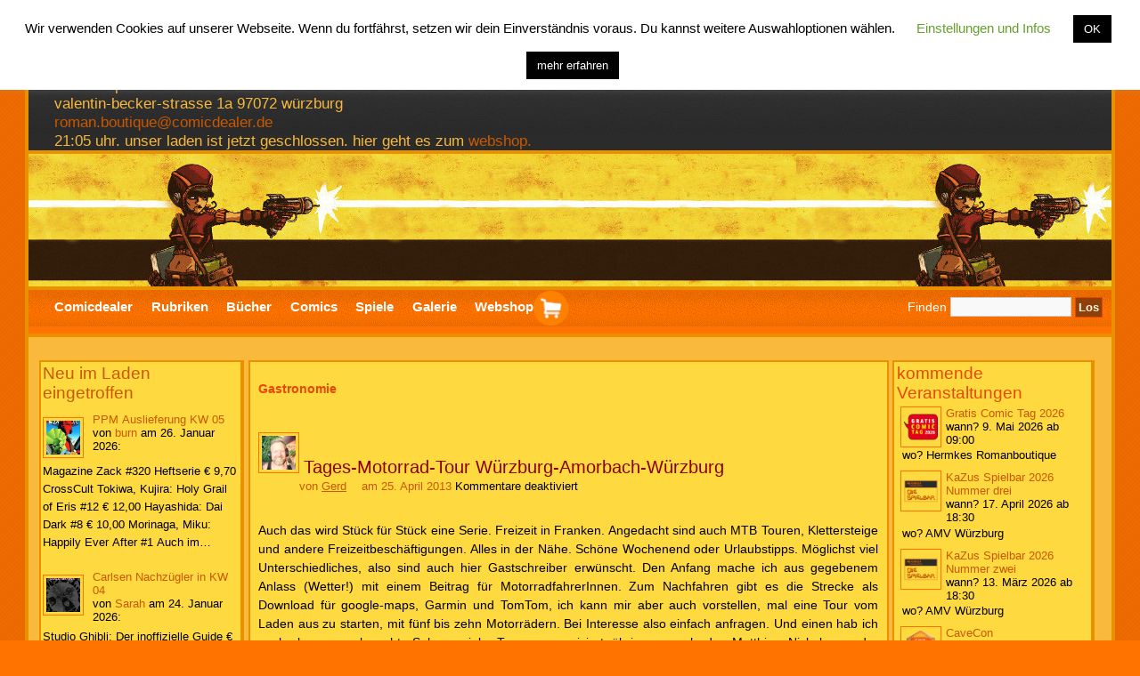

--- FILE ---
content_type: text/html; charset=UTF-8
request_url: https://www.comicdealer.de/category/thinklocal/gastronomie/
body_size: 29002
content:




<!-- Seitenaufbau -->
<!DOCTYPE html>
<html lang="de">
	<meta http-equiv="Content-Type" content="text/html; charset=UTF-8" />
		<meta name="keywords" content="Comics Spiele Bücher" />
	<meta name="description" content="Comics Spiele Bücher" />
	<link rel="stylesheet" href="https://www.comicdealer.de/wp-content/themes/comicnew/style.css" type="text/css" media="screen" />
	<link rel="stylesheet" type="text/css" media="print" href="https://www.comicdealer.de/wp-content/themes/comicnew/print.css" />
		<link rel="pingback" href="https://www.comicdealer.de/xmlrpc.php" />
	<title>Gastronomie  - comicdealer.de</title>
<meta name="robots" content="index, follow, max-snippet:-1, max-image-preview:large, max-video-preview:-1">
<link rel="canonical" href="https://www.comicdealer.de/category/thinklocal/gastronomie/">
<meta property="og:url" content="https://www.comicdealer.de/category/thinklocal/gastronomie/">
<meta property="og:site_name" content="comicdealer.de">
<meta property="og:locale" content="de_DE">
<meta property="og:type" content="object">
<meta property="og:title" content="Gastronomie  - comicdealer.de">
<meta property="og:image" content="https://www.comicdealer.de/wp-content/uploads/2018/03/cropped-favicon-4.png">
<meta property="og:image:secure_url" content="https://www.comicdealer.de/wp-content/uploads/2018/03/cropped-favicon-4.png">
<meta property="og:image:width" content="512">
<meta property="og:image:height" content="512">
<meta name="twitter:card" content="summary">
<meta name="twitter:title" content="Gastronomie  - comicdealer.de">
<style id='wp-img-auto-sizes-contain-inline-css' type='text/css'>
img:is([sizes=auto i],[sizes^="auto," i]){contain-intrinsic-size:3000px 1500px}
/*# sourceURL=wp-img-auto-sizes-contain-inline-css */
</style>
<style id='wp-emoji-styles-inline-css' type='text/css'>

	img.wp-smiley, img.emoji {
		display: inline !important;
		border: none !important;
		box-shadow: none !important;
		height: 1em !important;
		width: 1em !important;
		margin: 0 0.07em !important;
		vertical-align: -0.1em !important;
		background: none !important;
		padding: 0 !important;
	}
/*# sourceURL=wp-emoji-styles-inline-css */
</style>
<link rel='stylesheet' id='wp-block-library-css' href='https://www.comicdealer.de/wp-includes/css/dist/block-library/style.css?ver=6.9' type='text/css' media='all' />
<style id='global-styles-inline-css' type='text/css'>
:root{--wp--preset--aspect-ratio--square: 1;--wp--preset--aspect-ratio--4-3: 4/3;--wp--preset--aspect-ratio--3-4: 3/4;--wp--preset--aspect-ratio--3-2: 3/2;--wp--preset--aspect-ratio--2-3: 2/3;--wp--preset--aspect-ratio--16-9: 16/9;--wp--preset--aspect-ratio--9-16: 9/16;--wp--preset--color--black: #000000;--wp--preset--color--cyan-bluish-gray: #abb8c3;--wp--preset--color--white: #ffffff;--wp--preset--color--pale-pink: #f78da7;--wp--preset--color--vivid-red: #cf2e2e;--wp--preset--color--luminous-vivid-orange: #ff6900;--wp--preset--color--luminous-vivid-amber: #fcb900;--wp--preset--color--light-green-cyan: #7bdcb5;--wp--preset--color--vivid-green-cyan: #00d084;--wp--preset--color--pale-cyan-blue: #8ed1fc;--wp--preset--color--vivid-cyan-blue: #0693e3;--wp--preset--color--vivid-purple: #9b51e0;--wp--preset--gradient--vivid-cyan-blue-to-vivid-purple: linear-gradient(135deg,rgb(6,147,227) 0%,rgb(155,81,224) 100%);--wp--preset--gradient--light-green-cyan-to-vivid-green-cyan: linear-gradient(135deg,rgb(122,220,180) 0%,rgb(0,208,130) 100%);--wp--preset--gradient--luminous-vivid-amber-to-luminous-vivid-orange: linear-gradient(135deg,rgb(252,185,0) 0%,rgb(255,105,0) 100%);--wp--preset--gradient--luminous-vivid-orange-to-vivid-red: linear-gradient(135deg,rgb(255,105,0) 0%,rgb(207,46,46) 100%);--wp--preset--gradient--very-light-gray-to-cyan-bluish-gray: linear-gradient(135deg,rgb(238,238,238) 0%,rgb(169,184,195) 100%);--wp--preset--gradient--cool-to-warm-spectrum: linear-gradient(135deg,rgb(74,234,220) 0%,rgb(151,120,209) 20%,rgb(207,42,186) 40%,rgb(238,44,130) 60%,rgb(251,105,98) 80%,rgb(254,248,76) 100%);--wp--preset--gradient--blush-light-purple: linear-gradient(135deg,rgb(255,206,236) 0%,rgb(152,150,240) 100%);--wp--preset--gradient--blush-bordeaux: linear-gradient(135deg,rgb(254,205,165) 0%,rgb(254,45,45) 50%,rgb(107,0,62) 100%);--wp--preset--gradient--luminous-dusk: linear-gradient(135deg,rgb(255,203,112) 0%,rgb(199,81,192) 50%,rgb(65,88,208) 100%);--wp--preset--gradient--pale-ocean: linear-gradient(135deg,rgb(255,245,203) 0%,rgb(182,227,212) 50%,rgb(51,167,181) 100%);--wp--preset--gradient--electric-grass: linear-gradient(135deg,rgb(202,248,128) 0%,rgb(113,206,126) 100%);--wp--preset--gradient--midnight: linear-gradient(135deg,rgb(2,3,129) 0%,rgb(40,116,252) 100%);--wp--preset--font-size--small: 13px;--wp--preset--font-size--medium: 20px;--wp--preset--font-size--large: 36px;--wp--preset--font-size--x-large: 42px;--wp--preset--spacing--20: 0.44rem;--wp--preset--spacing--30: 0.67rem;--wp--preset--spacing--40: 1rem;--wp--preset--spacing--50: 1.5rem;--wp--preset--spacing--60: 2.25rem;--wp--preset--spacing--70: 3.38rem;--wp--preset--spacing--80: 5.06rem;--wp--preset--shadow--natural: 6px 6px 9px rgba(0, 0, 0, 0.2);--wp--preset--shadow--deep: 12px 12px 50px rgba(0, 0, 0, 0.4);--wp--preset--shadow--sharp: 6px 6px 0px rgba(0, 0, 0, 0.2);--wp--preset--shadow--outlined: 6px 6px 0px -3px rgb(255, 255, 255), 6px 6px rgb(0, 0, 0);--wp--preset--shadow--crisp: 6px 6px 0px rgb(0, 0, 0);}:where(.is-layout-flex){gap: 0.5em;}:where(.is-layout-grid){gap: 0.5em;}body .is-layout-flex{display: flex;}.is-layout-flex{flex-wrap: wrap;align-items: center;}.is-layout-flex > :is(*, div){margin: 0;}body .is-layout-grid{display: grid;}.is-layout-grid > :is(*, div){margin: 0;}:where(.wp-block-columns.is-layout-flex){gap: 2em;}:where(.wp-block-columns.is-layout-grid){gap: 2em;}:where(.wp-block-post-template.is-layout-flex){gap: 1.25em;}:where(.wp-block-post-template.is-layout-grid){gap: 1.25em;}.has-black-color{color: var(--wp--preset--color--black) !important;}.has-cyan-bluish-gray-color{color: var(--wp--preset--color--cyan-bluish-gray) !important;}.has-white-color{color: var(--wp--preset--color--white) !important;}.has-pale-pink-color{color: var(--wp--preset--color--pale-pink) !important;}.has-vivid-red-color{color: var(--wp--preset--color--vivid-red) !important;}.has-luminous-vivid-orange-color{color: var(--wp--preset--color--luminous-vivid-orange) !important;}.has-luminous-vivid-amber-color{color: var(--wp--preset--color--luminous-vivid-amber) !important;}.has-light-green-cyan-color{color: var(--wp--preset--color--light-green-cyan) !important;}.has-vivid-green-cyan-color{color: var(--wp--preset--color--vivid-green-cyan) !important;}.has-pale-cyan-blue-color{color: var(--wp--preset--color--pale-cyan-blue) !important;}.has-vivid-cyan-blue-color{color: var(--wp--preset--color--vivid-cyan-blue) !important;}.has-vivid-purple-color{color: var(--wp--preset--color--vivid-purple) !important;}.has-black-background-color{background-color: var(--wp--preset--color--black) !important;}.has-cyan-bluish-gray-background-color{background-color: var(--wp--preset--color--cyan-bluish-gray) !important;}.has-white-background-color{background-color: var(--wp--preset--color--white) !important;}.has-pale-pink-background-color{background-color: var(--wp--preset--color--pale-pink) !important;}.has-vivid-red-background-color{background-color: var(--wp--preset--color--vivid-red) !important;}.has-luminous-vivid-orange-background-color{background-color: var(--wp--preset--color--luminous-vivid-orange) !important;}.has-luminous-vivid-amber-background-color{background-color: var(--wp--preset--color--luminous-vivid-amber) !important;}.has-light-green-cyan-background-color{background-color: var(--wp--preset--color--light-green-cyan) !important;}.has-vivid-green-cyan-background-color{background-color: var(--wp--preset--color--vivid-green-cyan) !important;}.has-pale-cyan-blue-background-color{background-color: var(--wp--preset--color--pale-cyan-blue) !important;}.has-vivid-cyan-blue-background-color{background-color: var(--wp--preset--color--vivid-cyan-blue) !important;}.has-vivid-purple-background-color{background-color: var(--wp--preset--color--vivid-purple) !important;}.has-black-border-color{border-color: var(--wp--preset--color--black) !important;}.has-cyan-bluish-gray-border-color{border-color: var(--wp--preset--color--cyan-bluish-gray) !important;}.has-white-border-color{border-color: var(--wp--preset--color--white) !important;}.has-pale-pink-border-color{border-color: var(--wp--preset--color--pale-pink) !important;}.has-vivid-red-border-color{border-color: var(--wp--preset--color--vivid-red) !important;}.has-luminous-vivid-orange-border-color{border-color: var(--wp--preset--color--luminous-vivid-orange) !important;}.has-luminous-vivid-amber-border-color{border-color: var(--wp--preset--color--luminous-vivid-amber) !important;}.has-light-green-cyan-border-color{border-color: var(--wp--preset--color--light-green-cyan) !important;}.has-vivid-green-cyan-border-color{border-color: var(--wp--preset--color--vivid-green-cyan) !important;}.has-pale-cyan-blue-border-color{border-color: var(--wp--preset--color--pale-cyan-blue) !important;}.has-vivid-cyan-blue-border-color{border-color: var(--wp--preset--color--vivid-cyan-blue) !important;}.has-vivid-purple-border-color{border-color: var(--wp--preset--color--vivid-purple) !important;}.has-vivid-cyan-blue-to-vivid-purple-gradient-background{background: var(--wp--preset--gradient--vivid-cyan-blue-to-vivid-purple) !important;}.has-light-green-cyan-to-vivid-green-cyan-gradient-background{background: var(--wp--preset--gradient--light-green-cyan-to-vivid-green-cyan) !important;}.has-luminous-vivid-amber-to-luminous-vivid-orange-gradient-background{background: var(--wp--preset--gradient--luminous-vivid-amber-to-luminous-vivid-orange) !important;}.has-luminous-vivid-orange-to-vivid-red-gradient-background{background: var(--wp--preset--gradient--luminous-vivid-orange-to-vivid-red) !important;}.has-very-light-gray-to-cyan-bluish-gray-gradient-background{background: var(--wp--preset--gradient--very-light-gray-to-cyan-bluish-gray) !important;}.has-cool-to-warm-spectrum-gradient-background{background: var(--wp--preset--gradient--cool-to-warm-spectrum) !important;}.has-blush-light-purple-gradient-background{background: var(--wp--preset--gradient--blush-light-purple) !important;}.has-blush-bordeaux-gradient-background{background: var(--wp--preset--gradient--blush-bordeaux) !important;}.has-luminous-dusk-gradient-background{background: var(--wp--preset--gradient--luminous-dusk) !important;}.has-pale-ocean-gradient-background{background: var(--wp--preset--gradient--pale-ocean) !important;}.has-electric-grass-gradient-background{background: var(--wp--preset--gradient--electric-grass) !important;}.has-midnight-gradient-background{background: var(--wp--preset--gradient--midnight) !important;}.has-small-font-size{font-size: var(--wp--preset--font-size--small) !important;}.has-medium-font-size{font-size: var(--wp--preset--font-size--medium) !important;}.has-large-font-size{font-size: var(--wp--preset--font-size--large) !important;}.has-x-large-font-size{font-size: var(--wp--preset--font-size--x-large) !important;}
/*# sourceURL=global-styles-inline-css */
</style>
<style id='core-block-supports-inline-css' type='text/css'>
/**
 * Core styles: block-supports
 */

/*# sourceURL=core-block-supports-inline-css */
</style>

<style id='classic-theme-styles-inline-css' type='text/css'>
/**
 * These rules are needed for backwards compatibility.
 * They should match the button element rules in the base theme.json file.
 */
.wp-block-button__link {
	color: #ffffff;
	background-color: #32373c;
	border-radius: 9999px; /* 100% causes an oval, but any explicit but really high value retains the pill shape. */

	/* This needs a low specificity so it won't override the rules from the button element if defined in theme.json. */
	box-shadow: none;
	text-decoration: none;

	/* The extra 2px are added to size solids the same as the outline versions.*/
	padding: calc(0.667em + 2px) calc(1.333em + 2px);

	font-size: 1.125em;
}

.wp-block-file__button {
	background: #32373c;
	color: #ffffff;
	text-decoration: none;
}

/*# sourceURL=/wp-includes/css/classic-themes.css */
</style>
<link rel='stylesheet' id='better-recent-comments-css' href='https://www.comicdealer.de/wp-content/plugins/better-recent-comments/assets/css/better-recent-comments.min.css?ver=6.9' type='text/css' media='all' />
<link rel='stylesheet' id='cookie-law-info-css' href='https://www.comicdealer.de/wp-content/plugins/cookie-law-info/legacy/public/css/cookie-law-info-public.css?ver=3.3.9.1' type='text/css' media='all' />
<link rel='stylesheet' id='cookie-law-info-gdpr-css' href='https://www.comicdealer.de/wp-content/plugins/cookie-law-info/legacy/public/css/cookie-law-info-gdpr.css?ver=3.3.9.1' type='text/css' media='all' />
<link rel='stylesheet' id='math-captcha-frontend-css' href='https://www.comicdealer.de/wp-content/plugins/wp-advanced-math-captcha/css/frontend.css?ver=6.9' type='text/css' media='all' />
<script type="text/javascript" src="https://www.comicdealer.de/wp-includes/js/jquery/jquery.js?ver=3.7.1" id="jquery-core-js"></script>
<script type="text/javascript" src="https://www.comicdealer.de/wp-includes/js/jquery/jquery-migrate.js?ver=3.4.1" id="jquery-migrate-js"></script>
<script type="text/javascript" id="cookie-law-info-js-extra">
/* <![CDATA[ */
var Cli_Data = {"nn_cookie_ids":["cookielawinfo-checkbox-advertisement","cookielawinfo-checkbox-others","CookieLawInfoConsent","cookielawinfo-checkbox-functional","cookielawinfo-checkbox-performance","cookielawinfo-checkbox-analytics"],"cookielist":[],"non_necessary_cookies":{"necessary":["CookieLawInfoConsent"]},"ccpaEnabled":"","ccpaRegionBased":"","ccpaBarEnabled":"","strictlyEnabled":["necessary","obligatoire"],"ccpaType":"gdpr","js_blocking":"","custom_integration":"","triggerDomRefresh":"","secure_cookies":""};
var cli_cookiebar_settings = {"animate_speed_hide":"500","animate_speed_show":"500","background":"#FFF","border":"#b1a6a6c2","border_on":"","button_1_button_colour":"#000","button_1_button_hover":"#000000","button_1_link_colour":"#fff","button_1_as_button":"1","button_1_new_win":"","button_2_button_colour":"#020202","button_2_button_hover":"#020202","button_2_link_colour":"#ffffff","button_2_as_button":"1","button_2_hidebar":"","button_3_button_colour":"#000","button_3_button_hover":"#000000","button_3_link_colour":"#fff","button_3_as_button":"1","button_3_new_win":"","button_4_button_colour":"#000","button_4_button_hover":"#000000","button_4_link_colour":"#62a329","button_4_as_button":"","button_7_button_colour":"#61a229","button_7_button_hover":"#4e8221","button_7_link_colour":"#fff","button_7_as_button":"1","button_7_new_win":"","font_family":"inherit","header_fix":"1","notify_animate_hide":"","notify_animate_show":"","notify_div_id":"#cookie-law-info-bar","notify_position_horizontal":"right","notify_position_vertical":"top","scroll_close":"","scroll_close_reload":"","accept_close_reload":"","reject_close_reload":"","showagain_tab":"1","showagain_background":"#fff","showagain_border":"#000","showagain_div_id":"#cookie-law-info-again","showagain_x_position":"100px","text":"#000","show_once_yn":"","show_once":"10000","logging_on":"","as_popup":"","popup_overlay":"","bar_heading_text":"","cookie_bar_as":"banner","popup_showagain_position":"bottom-right","widget_position":"left"};
var log_object = {"ajax_url":"https://www.comicdealer.de/wp-admin/admin-ajax.php"};
//# sourceURL=cookie-law-info-js-extra
/* ]]> */
</script>
<script type="text/javascript" src="https://www.comicdealer.de/wp-content/plugins/cookie-law-info/legacy/public/js/cookie-law-info-public.js?ver=3.3.9.1" id="cookie-law-info-js"></script>
<script type="text/javascript" src="https://www.comicdealer.de/wp-includes/js/dist/development/react-refresh-runtime.js?ver=8f1acdfb845f670b0ef2" id="wp-react-refresh-runtime-js"></script>
<script type="text/javascript" src="https://www.comicdealer.de/wp-includes/js/dist/development/react-refresh-entry.js?ver=a100113810d2b7fe3a75" id="wp-react-refresh-entry-js"></script>
<script type="text/javascript" src="https://www.comicdealer.de/wp-includes/js/dist/vendor/react.js?ver=18.3.1.1" id="react-js"></script>
<script type="text/javascript" src="https://www.comicdealer.de/wp-includes/js/dist/vendor/react-jsx-runtime.js?ver=18.3.1" id="react-jsx-runtime-js"></script>
<script type="text/javascript" src="https://www.comicdealer.de/wp-includes/js/dist/hooks.js?ver=220ff17f5667d013d468" id="wp-hooks-js"></script>
<script type="text/javascript" src="https://www.comicdealer.de/wp-includes/js/dist/deprecated.js?ver=6c0519d363872604d48f" id="wp-deprecated-js"></script>
<script type="text/javascript" src="https://www.comicdealer.de/wp-includes/js/dist/dom.js?ver=ce91312aee495c65e891" id="wp-dom-js"></script>
<script type="text/javascript" src="https://www.comicdealer.de/wp-includes/js/dist/vendor/react-dom.js?ver=18.3.1.1" id="react-dom-js"></script>
<script type="text/javascript" src="https://www.comicdealer.de/wp-includes/js/dist/escape-html.js?ver=6cade854f375b3091114" id="wp-escape-html-js"></script>
<script type="text/javascript" src="https://www.comicdealer.de/wp-includes/js/dist/element.js?ver=a63ee6ce984c02a99fa7" id="wp-element-js"></script>
<script type="text/javascript" src="https://www.comicdealer.de/wp-includes/js/dist/is-shallow-equal.js?ver=4554764360b974e32f5d" id="wp-is-shallow-equal-js"></script>
<script type="text/javascript" src="https://www.comicdealer.de/wp-includes/js/dist/i18n.js?ver=6b3ae5bd3b8d9598492d" id="wp-i18n-js"></script>
<script type="text/javascript" id="wp-i18n-js-after">
/* <![CDATA[ */
wp.i18n.setLocaleData( { 'text direction\u0004ltr': [ 'ltr' ] } );
//# sourceURL=wp-i18n-js-after
/* ]]> */
</script>
<script type="text/javascript" id="wp-keycodes-js-translations">
/* <![CDATA[ */
( function( domain, translations ) {
	var localeData = translations.locale_data[ domain ] || translations.locale_data.messages;
	localeData[""].domain = domain;
	wp.i18n.setLocaleData( localeData, domain );
} )( "default", {"translation-revision-date":"2026-01-24 23:23:59+0000","generator":"GlotPress\/4.0.3","domain":"messages","locale_data":{"messages":{"":{"domain":"messages","plural-forms":"nplurals=2; plural=n != 1;","lang":"de"},"Tilde":["Tilde"],"Backtick":["Backtick"],"Period":["Punkt"],"Comma":["Komma"]}},"comment":{"reference":"wp-includes\/js\/dist\/keycodes.js"}} );
//# sourceURL=wp-keycodes-js-translations
/* ]]> */
</script>
<script type="text/javascript" src="https://www.comicdealer.de/wp-includes/js/dist/keycodes.js?ver=0ae26254e495f9f44348" id="wp-keycodes-js"></script>
<script type="text/javascript" src="https://www.comicdealer.de/wp-includes/js/dist/priority-queue.js?ver=b617c70465159c57937b" id="wp-priority-queue-js"></script>
<script type="text/javascript" src="https://www.comicdealer.de/wp-includes/js/dist/compose.js?ver=7c895b31cd7a903b5229" id="wp-compose-js"></script>
<script type="text/javascript" src="https://www.comicdealer.de/wp-includes/js/dist/private-apis.js?ver=d7d926d9becc3eef5e24" id="wp-private-apis-js"></script>
<script type="text/javascript" src="https://www.comicdealer.de/wp-includes/js/dist/redux-routine.js?ver=58e4c7cd114da148c2c4" id="wp-redux-routine-js"></script>
<script type="text/javascript" src="https://www.comicdealer.de/wp-includes/js/dist/data.js?ver=c64d89d47908ae6c6928" id="wp-data-js"></script>
<script type="text/javascript" id="wp-data-js-after">
/* <![CDATA[ */
( function() {
	var userId = 0;
	var storageKey = "WP_DATA_USER_" + userId;
	wp.data
		.use( wp.data.plugins.persistence, { storageKey: storageKey } );
} )();
//# sourceURL=wp-data-js-after
/* ]]> */
</script>
<script type="text/javascript" src="https://www.comicdealer.de/wp-content/plugins/wp-advanced-math-captcha/js/wmc.js?ver=2.1.8" id="wmc-js-js" defer="defer" data-wp-strategy="defer"></script>
<script type="text/javascript" src="https://www.comicdealer.de/wp-content/themes/comicnew/js/anpass.js?ver=6.9" id="anpass-js"></script>
<script type="text/javascript" src="https://www.comicdealer.de/wp-content/themes/comicnew/js/zeiten.js?ver=6.9" id="offzeiten-js"></script>
<link rel="https://api.w.org/" href="https://www.comicdealer.de/wp-json/" /><link rel="alternate" title="JSON" type="application/json" href="https://www.comicdealer.de/wp-json/wp/v2/categories/460" /><link rel="EditURI" type="application/rsd+xml" title="RSD" href="https://www.comicdealer.de/xmlrpc.php?rsd" />

<style>
		#category-posts-3-internal ul {padding: 0;}
#category-posts-3-internal .cat-post-item img {max-width: initial; max-height: initial; margin: initial;}
#category-posts-3-internal .cat-post-author {margin-bottom: 0;}
#category-posts-3-internal .cat-post-thumbnail {margin: 5px 10px 5px 0;}
#category-posts-3-internal .cat-post-item:before {content: ""; clear: both;}
#category-posts-3-internal .cat-post-excerpt-more {display: inline-block;}
#category-posts-3-internal .cat-post-item {list-style: none; margin: 3px 0 10px; padding: 3px 0;}
#category-posts-3-internal .cat-post-current .cat-post-title {font-weight: bold; text-transform: uppercase;}
#category-posts-3-internal [class*=cat-post-tax] {font-size: 0.85em;}
#category-posts-3-internal [class*=cat-post-tax] * {display:inline-block;}
#category-posts-3-internal .cat-post-item:after {content: ""; display: table;	clear: both;}
#category-posts-3-internal .cat-post-item .cat-post-title {overflow: hidden;text-overflow: ellipsis;white-space: initial;display: -webkit-box;-webkit-line-clamp: 2;-webkit-box-orient: vertical;padding-bottom: 0 !important;}
#category-posts-3-internal .cpwp-wrap-text p {display: inline;}
#category-posts-3-internal .cat-post-item .cpwp-wrap-text {overflow: hidden;text-overflow: ellipsis;white-space: initial;display: -webkit-box;-webkit-line-clamp: 5;-webkit-box-orient: vertical;padding-bottom: 0 !important;}
#category-posts-3-internal p.cpwp-excerpt-text {min-width: 120px;}
#category-posts-3-internal .cat-post-item:after {content: ""; display: table;	clear: both;}
#category-posts-3-internal .cat-post-thumbnail {display:block; float:left; margin:5px 10px 5px 0;}
#category-posts-3-internal .cat-post-crop {overflow:hidden;display:block;}
#category-posts-3-internal p {margin:5px 0 0 0}
#category-posts-3-internal li > div {margin:5px 0 0 0; clear:both;}
#category-posts-3-internal .dashicons {vertical-align:middle;}
#category-posts-3-internal .cat-post-thumbnail .cat-post-crop img {height: 38px;}
#category-posts-3-internal .cat-post-thumbnail .cat-post-crop img {width: 38px;}
#category-posts-3-internal .cat-post-thumbnail .cat-post-crop img {object-fit: cover; max-width: 100%; display: block;}
#category-posts-3-internal .cat-post-thumbnail .cat-post-crop-not-supported img {width: 100%;}
#category-posts-3-internal .cat-post-thumbnail {max-width:36%;}
#category-posts-3-internal .cat-post-item img {margin: initial;}
</style>
		            <script type="text/javascript"><!--
                                function powerpress_pinw(pinw_url){window.open(pinw_url, 'PowerPressPlayer','toolbar=0,status=0,resizable=1,width=460,height=120');	return false;}
                //-->

                // tabnab protection
                window.addEventListener('load', function () {
                    // make all links have rel="noopener noreferrer"
                    document.querySelectorAll('a[target="_blank"]').forEach(link => {
                        link.setAttribute('rel', 'noopener noreferrer');
                    });
                });
            </script>
            <link rel="alternate" type="application/rss+xml" title="Gastronomie - comicdealer.de" href="https://www.comicdealer.de/category/thinklocal/gastronomie/feed/" />
<link rel="icon" href="https://www.comicdealer.de/wp-content/uploads/2018/03/cropped-favicon-4-134x134.png" sizes="32x32" />
<link rel="icon" href="https://www.comicdealer.de/wp-content/uploads/2018/03/cropped-favicon-4-300x300.png" sizes="192x192" />
<link rel="apple-touch-icon" href="https://www.comicdealer.de/wp-content/uploads/2018/03/cropped-favicon-4-300x300.png" />
<meta name="msapplication-TileImage" content="https://www.comicdealer.de/wp-content/uploads/2018/03/cropped-favicon-4-300x300.png" />
	<base href="https://www.comicdealer.de/"/>
	<meta name="viewport" content="width=device-width, initial-scale=1.0" />

<link rel='stylesheet' id='dashicons-css' href='https://www.comicdealer.de/wp-includes/css/dashicons.css?ver=6.9' type='text/css' media='all' />
<link rel='stylesheet' id='eme-fdatepicker-css' href='https://www.comicdealer.de/wp-content/plugins/events-made-easy/js/fdatepicker/css/fdatepicker.min.css?ver=3.0.38' type='text/css' media='all' />
<link rel='stylesheet' id='eme-select-css-css' href='https://www.comicdealer.de/wp-content/plugins/events-made-easy/js/tomselect/tom-select.min.css?ver=3.0.38' type='text/css' media='all' />
<link rel='stylesheet' id='eme_textsec-css' href='https://www.comicdealer.de/wp-content/plugins/events-made-easy/css/text-security/text-security-disc.css?ver=3.0.38' type='text/css' media='all' />
<link rel='stylesheet' id='eme_stylesheet-css' href='https://www.comicdealer.de/wp-content/plugins/events-made-easy/css/eme.css?ver=3.0.38' type='text/css' media='all' />
</head>
	<div id="menue-aus"><a id="ausblinden" href='' onclick="javascript:verbergen('menuleiste'); return false"><img class='minuepic' alt='home' src='https://www.comicdealer.de/wp-content/themes/comicnew/images/icons/menue.png'/><p class="menutitle" >men&uuml</p></a>
</div>

<div id="zeigen-l-bar"><a id="einblenden01" href='' onclick="javascript:zeigenl('left-bar'); return false"></a>
</div>

<div id="zeigen-r-bar-mini"><a id="einblenden02" href='' onclick="javascript:zeigenr('sidebar'); return false"></a>
</div>

<div id="minue" class="minu">
	
		<ul id="navi-ebene">
<!-- aktiv Home -->
				<li id="ikon01" ><a><img class='minupic' alt='home' src='https://www.comicdealer.de/wp-content/themes/comicnew/images/icons/home.png'/><p class="menutitle" >home</p></a>
					<ul>
						<li ><a href="https://www.comicdealer.de/">Startseite</a></li>
						<li ><a href="https://www.comicdealer.de/uber/">Wer ist Comicdealer?</a></li>
						<li ><a href="https://www.comicdealer.de/impressum/">Impressum</a></li>
						<li ><a href="https://www.comicdealer.de/datenschutzerklaerung/">Datenschutz</a></li>
						<li ><a href="https://www.comicdealer.de/cookie-policy/">Cookies</a></li>
						<li ><a href="https://www.comicdealer.de/faq-radboten/" title="Wichtige Fragen und Antworten zu den Radboten">FAQs Radboten</a></li>
						<li ><a href="https://www.comicdealer.de/aus-gegebenem-anlass-ein-kleines-tutorial-vom-erklaerbaer/">RSS statt Newsletter</a></li>
						<li><a href="https://www.comicdealer.de/wp-login.php" title="Login">Login</a>
													</li>
					</ul>
				</li>
<!-- aktiv Rubriken -->
				<li id="ikon02" ><a><img class='minupic' alt='rubrik' src='https://www.comicdealer.de/wp-content/themes/comicnew/images/icons/rubrik.png'/><p class="menutitle" >rubrik</p></a>
					<ul>
<!-- Intro Seite -->
						<li ><a href="https://www.comicdealer.de/informelle-themen/">Rubriken</a></li>
<!-- Neuerscheinungen -->
						<li ><a href="https://www.comicdealer.de/category/novis/">Neuerscheinungen</a></li>
<!-- Secon Life -->
						<li ><a href="https://www.comicdealer.de/category/second-life/">Second Life</a></li>
<!-- Minipodcast -->
						<li ><a href="https://www.comicdealer.de/category/mini-podcast/">Minipodcast</a></li>
<!-- Veranstaltungen -->
						<li ><a href="https://www.comicdealer.de/category/veranstaltungen/">Veranstaltungen</a></li>
<!-- Rezis -->
						<li ><a href="https://www.comicdealer.de/category/rezis/">Rezensionen</a></li>
<!-- Tipps -->
						<li ><a href="https://www.comicdealer.de/category/tips/">Tipps</a></li>
<!-- Parallelen -->
						<li ><a href="https://www.comicdealer.de/category/parallelen/">Parallelen</a></li>
<!-- ISAAC -->
						<li ><a href="https://www.comicdealer.de/category/i-s-a-a-c-s-history-reihe/">I.S.A.A.C.</a></li>
<!-- Kalender -->
						<li ><a href="https://www.comicdealer.de/kalender/">Termin-Kalender</a><li>
<!-- Adventskalender -->
						<li ><a href="https://www.comicdealer.de/category/adventskalender/">Adventskalender</a></li>
					</ul>
				</li>
<!-- aktiv Buch -->
				<li id="ikon03" ><a><img class='minupic' alt='rubrik' src='https://www.comicdealer.de/wp-content/themes/comicnew/images/icons/Buch.png'/><p class="menutitle" >buch</p></a>
					<ul>
<!-- Intro Seite -->
						<li ><a href="https://www.comicdealer.de/feste-rubriken-bestimmter-autoren/">unsere Autoren</a></li>
<!-- alle Bucher -->
						<li ><a href="https://www.comicdealer.de/category/buecher/">alle B&uuml;cher</a></li>
<!-- Hermke -->
						<li ><a href="https://www.comicdealer.de/category/lesetips-eines-alten-buchhandlers/">Hermkes Tips</a></li>
<!-- Horst -->
						<li ><a href="https://www.comicdealer.de/category/horsts-bibliothek/">Horsts Bibliothek</a></li>
<!-- Mister -->
						<li ><a href="https://www.comicdealer.de/category/hochspannung-von-mister-endres/">Mister Endres</a></li>
<!-- MarkusT -->
						<li ><a href="https://www.comicdealer.de/category/markusts-auslese/">MarkusTs Auslese</a></li>
<!-- OliBuch -->
						<li ><a href="https://www.comicdealer.de/category/oliver-ls-buecherecke/">Oliver Ls B&uuml;cherecke</a></li>
<!-- MitchBuch -->
						<li ><a href="https://www.comicdealer.de/category/mitchs-favoriten/">MITCHs B&uuml;cher</a></li>
<!-- Gerd Buch -->
						<li ><a href="https://www.comicdealer.de/category/gerds-lesestapel/">Gerds Lesestapel</a></li>
					</ul>
				</li>
<!-- aktiv Comic -->
				<li id="ikon04" ><a><img class='minupic' alt='rubrik' src='https://www.comicdealer.de/wp-content/themes/comicnew/images/icons/Comic.png'/><p class="menutitle" >comic</p></a>
					<ul>
<!-- Intro Seite -->
						<li ><a href="https://www.comicdealer.de/comics-feste-rubriken-bestimmter-autoren/">unsere Autoren</a></li>
<!-- alle Comics -->
						<li ><a href="https://www.comicdealer.de/category/comics/">alle Comics</a></li>
<!-- Chainsaw -->
						<li ><a href="https://www.comicdealer.de/category/chainsaws-comics/">Chainsaw</a></li>
<!-- Horst -->
						<li ><a href="https://www.comicdealer.de/category/aus-horsts-comicsammlung/">Horsts Comics</a></li>
<!-- Mister -->
						<li ><a href="https://www.comicdealer.de/category/mister-endres-neunte-kunst/">Mister Endres</a></li>
<!-- OliComic -->
						<li ><a href="https://www.comicdealer.de/category/oliver-ls-comic-guide/">Oliver Ls Comic Guide</a></li>
<!-- KaZusManga -->
						<li ><a href="https://www.comicdealer.de/category/kazus-mangalese/">KaZus Mangalese</a></li>
<!-- Manga -->
						<li ><a href="https://www.comicdealer.de/category/christians-mangawelt/">Christians Mangawelt</a></li>
					</ul>
				</li>
<!-- aktiv Spiele -->
				<li id="ikon05" ><a><img class='minupic' alt='rubrik' src='https://www.comicdealer.de/wp-content/themes/comicnew/images/icons/Spiel.png'/><p class="menutitle" >spiel</p></a>
					<ul>
<!-- Intro Seite -->
						<li ><a href="https://www.comicdealer.de/spiele-feste-rubriken-bestimmter-autoren/">unsere Autoren</a></li>
<!-- alle Spiele -->
						<li ><a href="https://www.comicdealer.de/category/spiele/">alle Spiele</a></li>
<!-- Hiltja -->
						<li ><a href="https://www.comicdealer.de/category/hiltjas-spieletipps/">Hiltjas Spieletipps</a></li>
<!-- KaZu -->
						<li ><a href="https://www.comicdealer.de/category/spiele/kazus-spieletipps/">KaZus Spieletipps</a></li>
					</ul>
				</li>
<!-- aktiv Galerie -->
				<li id="ikon06" ><a><img class='minupic' alt='galerie' src='https://www.comicdealer.de/wp-content/themes/comicnew/images/icons/galerie.png'/><p class="menutitle" >fotos</p></a>
					<ul>
						<li ><a href="https://www.comicdealer.de/galerie/">die Galerie</a></li>
						<li ><a href="https://www.comicdealer.de/galerie/events/">Veranstaltungen</a></li>
						<li ><a href="https://www.comicdealer.de/galerie/bestoftherest/">Vermischtes</a></li>
					</ul>
				</li>
<!-- aktiv Webshop -->
				<li id="ikon08" ><a target="_blank" href="https://comicdealer.buchhandlung.de/shop/" title="zu unserem online shop"><img class='minupic' alt='shop' src='https://www.comicdealer.de/wp-content/themes/comicnew/images/icons/shop.png'/><p class="menutitle" >shop</p></a></li>
			</ul>

	
	<div id="button">    
			<div id='eins'>
			<a id='geschlossen' href='https://www.comicdealer.de/oeffnungszeiten/' >
			<span class='dashicons dashicons-lock'></span> closed
			</a>
			</div>
			<div>
			<a href='tel:093155767' id='anrufen' onClick= " ga('send', 'event', 'Phone Call', 'Click to Call', '093155767');
			" >
			<span class='dashicons dashicons-phone'></span> anrufen
			</a>
			</div>
			<div>
			<a href='https://www.google.com/maps?q=Valentin-Becker-Stra%C3%9Fe+1a,+W%C3%BCrzburg,+Bayern,+Deutschland,+97072' id='finden' target='_Blank'>
			<span class='dashicons dashicons-location'></span> finden
			</a>
			</div>
				</div>

</div>
<div id="suche">
	<form id="searchform" method="get" action="https://www.comicdealer.de/">
		<label for="s" id="lblSearch">Finden</label><br/>
		<input type="text" name="s" id="s" class="text" value="" size="15" />
		<input type="submit" id="searchsubmit" value="Los" class="submit" name="searchsubmit"/>			
	</form>
</div><!-- search end -->
<body class="archive category category-gastronomie category-460 wp-theme-comicnew">
	<div id="outer"> <!-- ends in footer!!! -->
	
	
<div id="header">
	<div id="headercontent">
		<h1><a href="https://www.comicdealer.de/" rel="home">hermkes romanboutique</a></h1>
		<h7>comics spiele b&uuml;cher</h7>
		<h8><br/>valentin-becker-strasse 1a  97072 w&uuml;rzburg</h8>
		<h8><br/><a href="mailto:roman.boutique@comicdealer.de" title="email an comicdealer">roman.boutique@comicdealer.de</a></h8>
	
    <span id="zeitzeile"><br/><h8>21:05 uhr</h8></span>
	</div>
	
</div><!-- header end -->
<div id="headerpic">
</div><!-- headerpic end -->
	
<div id="menue" class="menu">
	<ul id="navi-ebene">
<!-- aktiv Home -->
				<li ><a href="https://www.comicdealer.de" title="Startseite"><strong>Comicdealer</strong></a>
					<ul>
						<li ><a href="https://www.comicdealer.de/">Startseite</a></li>
						<li ><a href="https://www.comicdealer.de/uber/">Wer ist Comicdealer?</a></li>
						<li ><a href="https://www.comicdealer.de/impressum/">Impressum</a></li>
						<li ><a href="https://www.comicdealer.de/datenschutzerklaerung/">Datenschutz</a></li>
						<li ><a href="https://www.comicdealer.de/cookie-policy/">Cookies</a></li>				
						<li ><a href="https://www.comicdealer.de/faq-radboten/" title="Wichtige Fragen und Antworten zu den Radboten">FAQs Radboten</a></li>
						<li ><a href="https://www.comicdealer.de/aus-gegebenem-anlass-ein-kleines-tutorial-vom-erklaerbaer/">RSS statt Newsletter</a></li>
						<li><a href="https://www.comicdealer.de/wp-login.php" title="Login">Login</a>
													</li>
					</ul>
				</li>
<!-- aktiv Rubriken -->
				<li ><a href="https://www.comicdealer.de/informelle-themen/" ><strong>Rubriken</strong></a>
					<ul>
<!-- Neuerscheinungen -->
						<li ><a href="https://www.comicdealer.de/category/novis/">Neuerscheinungen</a></li>
<!-- Secon Life -->
						<li ><a href="https://www.comicdealer.de/category/second-life/">Second Life</a></li>
<!-- Minipodcast -->
						<li ><a href="https://www.comicdealer.de/category/mini-podcast/">Minipodcast</a></li>
<!-- Veranstaltungen -->
						<li ><a href="https://www.comicdealer.de/category/veranstaltungen/">Veranstaltungen</a></li>
<!-- Rezis -->
						<li ><a href="https://www.comicdealer.de/category/rezis/">Rezensionen</a></li>
<!-- Tipps -->
						<li ><a href="https://www.comicdealer.de/category/tips/">Tipps</a></li>
<!-- Parallelen -->
						<li ><a href="https://www.comicdealer.de/category/parallelen/">Parallelen</a></li>
<!-- ISAAC -->
						<li ><a href="https://www.comicdealer.de/category/i-s-a-a-c-s-history-reihe/">I.S.A.A.C.</a></li>
<!-- Kalender -->
						<li ><a href="https://www.comicdealer.de/kalender/">Termin-Kalender</a><li>
<!-- Adventskalender -->
						<li ><a href="https://www.comicdealer.de/category/adventskalender/">Adventskalender</a></li>
					</ul>
				</li>
<!-- aktiv Buch -->
				<li ><a href="https://www.comicdealer.de/category/buecher/" ><strong>B&uuml;cher</strong></a>
					<ul>
<!-- Autoren -->
						<li ><a href="https://www.comicdealer.de/feste-rubriken-bestimmter-autoren/">unsere Autoren</a></li>
<!-- Hermke -->
						<li ><a href="https://www.comicdealer.de/category/lesetips-eines-alten-buchhandlers/">Hermkes Tips</a></li>
<!-- Horst -->
						<li ><a href="https://www.comicdealer.de/category/horsts-bibliothek/">Horsts Bibliothek</a></li>
<!-- Mister -->
						<li ><a href="https://www.comicdealer.de/category/hochspannung-von-mister-endres/">Hochspannung von Mister Endres</a></li>
<!-- MarkusT -->
						<li ><a href="https://www.comicdealer.de/category/markusts-auslese/">MarkusTs Auslese</a></li>
<!-- OliBuch -->
						<li ><a href="https://www.comicdealer.de/category/oliver-ls-buecherecke/">Oliver Ls B&uuml;cherecke</a></li>
<!-- MitchBuch -->
						<li ><a href="https://www.comicdealer.de/category/mitchs-favoriten/">MITCHs Lieblingsb&uuml;cher</a></li>
<!-- Gerd Buch -->
						<li ><a href="https://www.comicdealer.de/category/gerds-lesestapel/">Gerds Lesestapel</a></li>
					</ul>
				</li>
<!-- aktiv Comic -->
				<li ><a href="https://www.comicdealer.de/category/comics/" ><strong>Comics</strong></a>
					<ul>
<!-- Autoren -->
						<li ><a href="https://www.comicdealer.de/comics-feste-rubriken-bestimmter-autoren/">unsere Autoren</a></li>
<!-- Chainsaw -->
						<li ><a href="https://www.comicdealer.de/category/chainsaws-comics/">Chainsaws Comicwelt</a></li>
<!-- Horst -->
						<li ><a href="https://www.comicdealer.de/category/aus-horsts-comicsammlung/">Horsts Comic-Sammlung</a></li>
<!-- Mister -->
						<li ><a href="https://www.comicdealer.de/category/mister-endres-neunte-kunst/">Mister Endres Neunte Kunst</a></li>
<!-- OliComic -->
						<li ><a href="https://www.comicdealer.de/category/oliver-ls-comic-guide/">Oliver Ls Comic Guide</a></li>
<!-- Manga -->
						<li ><a href="https://www.comicdealer.de/category/kazus-mangalese/">KaZus Mangalese</a></li>
<!-- Manga -->
						<li ><a href="https://www.comicdealer.de/category/christians-mangawelt/">Christians Mangawelt</a></li>
					</ul>
				</li>
<!-- aktiv Spiele -->
				<li ><a href="https://www.comicdealer.de/category/spiele/" ><strong>Spiele</strong></a>
					<ul>
<!-- Autoren -->
						<li ><a href="https://www.comicdealer.de/spiele-feste-rubriken-bestimmter-autoren/">unsere Autoren</a></li>
<!-- Hiltja -->
						<li ><a href="https://www.comicdealer.de/category/hiltjas-spieletipps/">Hiltjas Spieletipps</a></li>
<!-- KaZu -->
						<li ><a href="https://www.comicdealer.de/category/spiele/kazus-spieletipps/">Tipps aus KaZus Spielbar</a></li>
					</ul>
				</li>
<!-- aktiv Galerie -->
				<li ><a href="https://www.comicdealer.de/galerie/" ><strong>Galerie</strong></a>
					<ul>
						<li ><a href="https://www.comicdealer.de/galerie/events/">Veranstaltungen</a></li>
						<li ><a href="https://www.comicdealer.de/galerie/bestoftherest/">Vermischtes</a></li>
					</ul>
				</li>
<!-- aktiv Webshop -->
				<li><a target="_blank" href="https://comicdealer.buchhandlung.de/shop/" title="zu unserem online shop"><strong>Webshop<img class='shoppic' alt='warenkorb' src='https://www.comicdealer.de/wp-content/themes/comicnew/images/warenkorb4.png'></strong></a></li>	
			</ul>
			<ul id="sucheneu">
					<form id="searchform" method="get" action="https://www.comicdealer.de/">
					<label for="s" id="lblSearch">Finden</label>
					<input type="text" name="s" id="s" class="text" value="" size="15" />
					<input type="submit" id="searchsubmit" value="Los" class="submit" name="searchsubmit"/>			
					</form>
			</ul>			
</div>
<div id="menubottom"></div>
<!-- mit dem header faengt alles an -->
<!-- auch das umgebende <div id="outer"> das im header beginnt und im footer endet!!! -->


<div id="content" role="main">
	<div id="leftpart">
		
<div id="left-bar" class="sidebar">
<div class="innerbar">
<div id="zeigen-l-bar">
<div id="einblendung2">
</div>
</div>

		<li id="category-posts-3" class="box"><h4><a href="https://www.comicdealer.de/category/novis/">Neu im Laden eingetroffen</a></h4><ul id="category-posts-3-internal" class="category-posts-internal">
<li class='cat-post-item'><div><a class="cat-post-thumbnail cat-post-none" href="https://www.comicdealer.de/comics/ppm-auslieferung-kw-05-6/" title="PPM Auslieferung KW 05"><span class="cat-post-crop cat-post-format cat-post-format-standard"><img width="38" height="38" src="https://www.comicdealer.de/wp-content/uploads/2026/01/SD13-150x150.jpg" class="attachment-thumbnail size-thumbnail wp-post-image" alt="" data-cat-posts-width="38" data-cat-posts-height="38" /></span></a> <a class="cat-post-title" href="https://www.comicdealer.de/comics/ppm-auslieferung-kw-05-6/" rel="bookmark">PPM Auslieferung KW 05</a>
von <span class="cat-post-author post-author"><a href="https://www.comicdealer.de/author/burn/" title="Beiträge von burn" rel="author">burn</a></span> am <span class="cat-post-date post-date">26. Januar 2026</span>:</div><div>
<p class="cpwp-excerpt-text">Magazine Zack #320 Heftserie € 9,70 CrossCult Tokiwa, Kujira: Holy Grail of Eris #12 € 12,00 Hayashida: Dai Dark #8 € 10,00 Morinaga, Miku: Happily Ever After #1 Auch im nächsten Leben will ich dich heiraten € 10,00 Abe, George / Masasumi, Kakizaki: Rainbow #4 € 18,00 Afro: Laid-Back Camp #15 € 12,00 Nikaido, Ko: With You and the Rain #6 € 8,99 Umemura/Azychika/Fukui: Record of Ragnarok #8 € 10,00 Somato: Shadows House #15 € 10,00 Araki, Hirohiko: Jojo&#8217;s Bizarre Adventure IV #9 Diamond is Unbreakable € 14,00 Zauberstern Comics Ben&#8217;s Bande #2 € 7,99 Phantom #7 Spezial € 7,99 Savage Dragon #13 Magazin € 7,99 Van Helsing (Zenescope) #15 Magazin € 9,99</p></div></li><li class='cat-post-item'><div><a class="cat-post-thumbnail cat-post-none" href="https://www.comicdealer.de/comics/carlsen-nachzuegler-in-kw-04/" title="Carlsen Nachzügler in KW 04"><span class="cat-post-crop cat-post-format cat-post-format-standard"><img width="38" height="38" src="https://www.comicdealer.de/wp-content/uploads/2026/01/BlackParadox-150x150.jpg" class="attachment-thumbnail size-thumbnail wp-post-image" alt="" data-cat-posts-width="38" data-cat-posts-height="38" /></span></a> <a class="cat-post-title" href="https://www.comicdealer.de/comics/carlsen-nachzuegler-in-kw-04/" rel="bookmark">Carlsen Nachzügler in KW 04</a>
von <span class="cat-post-author post-author"><a href="https://www.comicdealer.de/author/sarah/" title="Beiträge von Sarah" rel="author">Sarah</a></span> am <span class="cat-post-date post-date">24. Januar 2026</span>:</div><div>
<p class="cpwp-excerpt-text">Studio Ghibli: Der inoffizielle Guide € 13,00 Morvan/Buchet: Sillage #24 Zugeständnisse € 12,00 McCloud, Scott / Telgemeier, Raina / Bandel, Jan-Frederik: Der Comic-Club € 19,00 Ito, Junji: Junji Ito Deluxe Black Paradox € 18,00 Riley, Andy / Wieland, Matthias: Action Dude #1 Zoff im Freizeitpark € 12,00 Kling, Marc-Uwe/Henn, Astrid: Das NEINhorn-ABC € 10,00 Morvan, Jean David/Evrad/Bk, Ben: Die Freunde von Spirou #2 € 20,00</p></div></li><li class='cat-post-item'><div><a class="cat-post-thumbnail cat-post-none" href="https://www.comicdealer.de/buecher/knauer-neuheiten-kw-04/" title="Knaur Neuheiten KW 04"><span class="cat-post-crop cat-post-format cat-post-format-standard"><img width="38" height="38" src="https://www.comicdealer.de/wp-content/uploads/2026/01/Thiefofthenight-150x150.jpg" class="attachment-thumbnail size-thumbnail wp-post-image" alt="" data-cat-posts-width="38" data-cat-posts-height="38" /></span></a> <a class="cat-post-title" href="https://www.comicdealer.de/buecher/knauer-neuheiten-kw-04/" rel="bookmark">Knaur Neuheiten KW 04</a>
von <span class="cat-post-author post-author"><a href="https://www.comicdealer.de/author/dom/" title="Beiträge von Dom" rel="author">Dom</a></span> am <span class="cat-post-date post-date">22. Januar 2026</span>:</div><div>
<p class="cpwp-excerpt-text">Poznanski, Ursula: Das Signal HC € 24,00 Black, Holly: Charlie Hall PB #2 Thief of Night € 18,00</p></div></li><li class='cat-post-item'><div><a class="cat-post-thumbnail cat-post-none" href="https://www.comicdealer.de/comics/carlsen-auslieferung-kw-04-4/" title="Carlsen Auslieferung KW 04"><span class="cat-post-crop cat-post-format cat-post-format-standard"><img width="38" height="38" src="https://www.comicdealer.de/wp-content/uploads/2026/01/Schbirofandasioschbezial-150x150.jpg" class="attachment-thumbnail size-thumbnail wp-post-image" alt="" data-cat-posts-width="38" data-cat-posts-height="38" /></span></a> <a class="cat-post-title" href="https://www.comicdealer.de/comics/carlsen-auslieferung-kw-04-4/" rel="bookmark">Carlsen Auslieferung KW 04</a>
von <span class="cat-post-author post-author"><a href="https://www.comicdealer.de/author/dom/" title="Beiträge von Dom" rel="author">Dom</a></span> am <span class="cat-post-date post-date">22. Januar 2026</span>:</div><div>
<p class="cpwp-excerpt-text">Ibanez: Clever &amp; Smart Sonderband #27 Freiflug für Seuchenvögel € 12,00 Dufau / Le Comte: Spirou &amp; Fantasio Spezial Neuedition #44 Der Schatz von San Inferno € 12,00 Strunk, Heinz / Arndt, Ully: Der Goldene Handschuh #1 Sommer der Liebe € 20,00</p></div></li><li class='cat-post-item'><div><a class="cat-post-thumbnail cat-post-none" href="https://www.comicdealer.de/comics/pp-auslieferung-kw-04/" title="PP Auslieferung KW 04"><span class="cat-post-crop cat-post-format cat-post-format-standard"><img width="38" height="38" src="https://www.comicdealer.de/wp-content/uploads/2026/01/PhantomSpezi-150x150.jpg" class="attachment-thumbnail size-thumbnail wp-post-image" alt="" data-cat-posts-width="38" data-cat-posts-height="38" /></span></a> <a class="cat-post-title" href="https://www.comicdealer.de/comics/pp-auslieferung-kw-04/" rel="bookmark">PP Auslieferung KW 04</a>
von <span class="cat-post-author post-author"><a href="https://www.comicdealer.de/author/dom/" title="Beiträge von Dom" rel="author">Dom</a></span> am <span class="cat-post-date post-date">22. Januar 2026</span>:</div><div>
<p class="cpwp-excerpt-text">Art: Falk, Lee/Moore, Roy: Phantom &#8211; Die Klassiker #1 € 21,00 Falk, Lee/Moore, Roy: Phantom &#8211; Die Klassiker #2 € 21,00 Falk, Lee/Moore, Roy: Phantom &#8211; Die Klassiker #3 € 21,00 Falk, Lee/Moore, Roy: Phantom &#8211; Die Klassiker #4 € 21,00 Atlantis: Phantastisch ! #99 01/2026 € 9,00 Comicplus: Garcia/Rouge: Rio #3 Wilder Karneval € 25,00 Insektenkult: Geier, Robi: Arsinoe &#8211; Gesamtausgabe #2 € 28,00 Kult: Cauvin/Berck: Sammy und Jack &#8211; Gesamtausgabe #6 € 39,00 Zack: Legendre: Die Chroniken von Amoras #3 Der Fall Krimson 3 € 18,00 Zauberstern Comics: Phantom #6 Spezial € 9,99</p></div></li><li class='cat-post-item'><div><a class="cat-post-thumbnail cat-post-none" href="https://www.comicdealer.de/comics/us-auslieferung-kw-04/" title="US Auslieferung KW 04"><span class="cat-post-crop cat-post-format cat-post-format-standard"><img width="38" height="38" src="https://www.comicdealer.de/wp-content/uploads/2026/01/DingThing-150x150.jpg" class="attachment-thumbnail size-thumbnail wp-post-image" alt="" data-cat-posts-width="38" data-cat-posts-height="38" /></span></a> <a class="cat-post-title" href="https://www.comicdealer.de/comics/us-auslieferung-kw-04/" rel="bookmark">US Auslieferung KW 04</a>
von <span class="cat-post-author post-author"><a href="https://www.comicdealer.de/author/dom/" title="Beiträge von Dom" rel="author">Dom</a></span> am <span class="cat-post-date post-date">22. Januar 2026</span>:</div><div>
<p class="cpwp-excerpt-text">DC Comics: Gronbekk, Torunn / Mascolo, Fabiana: Catwoman 2025 TP #2 Never let them smell Blood € 18,00 Wilson/Takara: Poison Ivy Tp #6 A Death in Marshview € 24,00 Image: Brubaker, Ed / Phillips, Sean: Criminal TP #10 Cruel Summer € 30,00 Rosenberg, Matthew / Wordie, Jason: We&#8217;re taking everyone down with us TP € 24,00 Rucka, Greg/Lark, Michael: Lazarus TP #8 € 20,40 Marvel: Guggenheim, Marc / Andrews, Kaare 21.Jan.2026 Spider-Man &amp; Wolverine TP #1 The Janus Directory € 21,60 Orlando, Steve / Tammetta, Lorenzo / Camagni, Jacopo: The Vision &amp; The Scarlet Witch TP &#8211; Fear the Reaper € 21,60 Fleecs. Tony / Mason, Justin: The Thing: The King of Yancy Street TP € 21,60 Johnson, Phillip Kennedy / Walker, Kev: Incredible Hulk TP #6 Monster Road € 21,60 Star Wars: Percy, Benjamin / Russell, Mark / Nieto, Carlos: Star Wars Darth Maul &#8211; Black, White &amp; Red TP € 21,60 Boom Studios: Petersen, David / Rodiguez, Gabriel: Mouse Guard HC Dawn of the black Axe € 30,00 Titan: Zub, Jim / Dagnino, Fernando: Conan the Barbarian 2024 TP #6 A Nest of Serpents € 21,60</p></div></li><li class='cat-post-item'><div><a class="cat-post-thumbnail cat-post-none" href="https://www.comicdealer.de/comics/panini-auslieferung-kw-04-9/" title="Panini Auslieferung KW 04"><span class="cat-post-crop cat-post-format cat-post-format-standard"><img width="38" height="38" src="https://www.comicdealer.de/wp-content/uploads/2026/01/SirensCowBitches-150x150.jpg" class="attachment-thumbnail size-thumbnail wp-post-image" alt="" data-cat-posts-width="38" data-cat-posts-height="38" /></span></a> <a class="cat-post-title" href="https://www.comicdealer.de/comics/panini-auslieferung-kw-04-9/" rel="bookmark">Panini Auslieferung KW 04</a>
von <span class="cat-post-author post-author"><a href="https://www.comicdealer.de/author/dom/" title="Beiträge von Dom" rel="author">Dom</a></span> am <span class="cat-post-date post-date">22. Januar 2026</span>:</div><div>
<p class="cpwp-excerpt-text">DC: Williams, Leah / Lolli, Matteo: Dc Paperback #290 Gotham City Sirens &#8211; Die Cowgirls von Gotham € 16,00 Rodriguez, Javier / Camp, Deniz: Absolute Martian Manhunter #1 € 20,00 Snyder, Scott / Dragotta, Nick: Absolute Batman #3 € 9,99 Pacheco, Carlos / Johns, Geoff: Dc Must Have #7 Justice League &#8211; Tugend und Sünde € 20,00 Batman Detective Comics (Rebirth) #101 € 5,99 Image: Mcfarlane, Todd / Fliege, Claudia: King Spawn #8 € 20,00 Marvel: Crain, Clayton / Milligan, Peter: Marvel Must Have 2020 #117 Venom vs. Carnage € 25,00 Tammetta, Lorenzo; Orlando, Steve: Vision &amp; Scarlet Witch 2026 € 16,00 Ewing, Al / Bazaldua, Jan: Thor 2024 Der Unsterbliche Thor #5 € 18,00 Ackerman, Spencer / Ohta, Julius: Iron Man 2025 #2 € 16,00 Doom &#8211; Herrscher der Welt Sonderband #5 € 19,00 Cassara, Joshua / Percy, Benjamin: Deadpool Wolverine #3 € 12,00 Zdarsky, Chip / Schiti, Valerio: Captain America 2026 #1 € 9,99 Allor, Paul / Claretti, Luca: Marvel Rivals Hellfire Gala € 5,99 North, Ryan / Silva, R. B.: Doom &#8211; Herrscher der Welt #4 € 5,99 Star Wars: Soule, Charles / Rosanas, Ramon: Star Wars Relaunch #126 A new Legacy € 6,99 Various: Curtis, Jamie Lee / Stevens, Russel: Mother Nature &#8211; Die Natur schlägt zurück € 29,00</p></div></li><li class='cat-post-item'><div><a class="cat-post-thumbnail cat-post-none" href="https://www.comicdealer.de/comics/manga-neuheiten-kw-04/" title="Manga Neuheiten KW 04"><span class="cat-post-crop cat-post-format cat-post-format-standard"><img width="38" height="38" src="https://www.comicdealer.de/wp-content/uploads/2026/01/VampireKnightZeug-150x150.jpg" class="attachment-thumbnail size-thumbnail wp-post-image" alt="" data-cat-posts-width="38" data-cat-posts-height="38" /></span></a> <a class="cat-post-title" href="https://www.comicdealer.de/comics/manga-neuheiten-kw-04/" rel="bookmark">Manga Neuheiten KW 04</a>
von <span class="cat-post-author post-author"><a href="https://www.comicdealer.de/author/dom/" title="Beiträge von Dom" rel="author">Dom</a></span> am <span class="cat-post-date post-date">22. Januar 2026</span>:</div><div>
<p class="cpwp-excerpt-text">Altraverse: Dangerous Convenience Store Collectors Edition #6 € 32,00 C Lines: Sanchaek, Lee / Legobalbasseo / Arang, Seol: The Revenge of the Baskerville Bloodhound #4 € 16,00 Sing N Song/Umi/Sleepy C: The Omniscient Reader #12 Omniscient Reader&#8217;s Viewpoint € 16,00 Carlsen Manga: Clamp: Magic Knight Rayearth Premium Collection #1 € 10,00 Hokazono, Takeru: Kagurabachi #5 € 8,00 Hino: Vampire Knight Memories #10 € 7,00 Aki: Manga Love Story #85 € 9,00 Aoi, Mamoru: My Girlfriend&#8217;s Child #8 € 7,50 Asami, Rito: Who saw the Peacock dance in the Jungle? #5 € 7,50 Yoshikawa, Miki: A Couple of Cuckoos #20 € 8,00 Sakamoto, Winning: Winning Pass #5 € 7,50 Iori, Tabasa / Dallmeier, Carina: Der Palast der Assassinen #2 € 8,00 Yamaura, Saku: Haruko &#8211; Ein Leben für die Tiere #1 € 7,50 In-Wan, Youn / Kyung-Il, Yang: Defense Devil Massiv #4 € 10,00 Minase/Kameya: Final Fantasy Lost Stranger #12 € 14,00 Sato: Triage X #28 € 10,00 Matsui, Yusei: The Elusive Samurai #10 € 8,00 Taniguchi, Jiro / Utsumi, Ryuichiro: Von der Natur des Menschen € 18,00 Nagatoshi, Yasunari: Zozo Zombie #8 € 7,00 Miyajima, Reiji: Rental Girlfriend #34 € 8,00 Nakamura: Sekaiichi Hatsukoi #19 A Boys Love Story € 8,00 Tomomi: Cold As Blue &amp; Aggressive As Red #3 € 8,00 Mashima: Fairy Tail Massiv #20 € 12,00 Loewe Manga: Suenaga, Yuki / Moue, Takamasa: Akane-Banashi #7 € 8,00 Fumikaru: Dark Paladin #9 € 8,50 Panini Planet Manga: Koume, Keito / Hasekura, Isuna: Spice And Wolf Deluxe #7 € 16,00 Ikeda, Riyoko: Lady Oscar #6 Die Rose Von Versailles € 12,00 Hawkman / Mecha-Roots: Night Of The Living Cat #6 € 8,99 Akinoko: Tonaneko #1 Meine Katzenartige Mitschülerin € 8,99 Igarashi, Masakuni: Midnight Heart Tune #4 Das Mädchen hinter der Stimme € 8,99 Splitter Manga: Guérin / Lapeyre: City Hall #2 € 10,50</p></div></li><li class='cat-post-item'><div><a class="cat-post-thumbnail cat-post-none" href="https://www.comicdealer.de/buecher/buchneuheiten-in-kw-04/" title="Buchneuheiten in KW 04"><span class="cat-post-crop cat-post-format cat-post-format-standard"><img width="38" height="38" src="https://www.comicdealer.de/wp-content/uploads/2026/01/Signal-150x150.jpg" class="attachment-thumbnail size-thumbnail wp-post-image" alt="" data-cat-posts-width="38" data-cat-posts-height="38" /></span></a> <a class="cat-post-title" href="https://www.comicdealer.de/buecher/buchneuheiten-in-kw-04/" rel="bookmark">Buchneuheiten in KW 04</a>
von <span class="cat-post-author post-author"><a href="https://www.comicdealer.de/author/sarah/" title="Beiträge von Sarah" rel="author">Sarah</a></span> am <span class="cat-post-date post-date">21. Januar 2026</span>:</div><div>
<p class="cpwp-excerpt-text">Blanvalet Andrews, LJ: Ever Seas PB #1 The Ever King &#8211; Die Versuchung des Meeres € 17,00 Knaur Poznanski, Ursula: Das Signal HC € 24,00 Black, Holly: Charlie Hall PB #2 Thief of Night € 18,00</p></div></li><li class='cat-post-item'><div><a class="cat-post-thumbnail cat-post-none" href="https://www.comicdealer.de/comics/die-neue-phantastisch-in-kw-04/" title="Die neue Phantastisch in KW 04"><span class="cat-post-crop cat-post-format cat-post-format-standard"><img width="38" height="38" src="https://www.comicdealer.de/wp-content/uploads/2026/01/Phantastisch-99-150x150.jpg" class="attachment-thumbnail size-thumbnail wp-post-image" alt="" data-cat-posts-width="38" data-cat-posts-height="38" /></span></a> <a class="cat-post-title" href="https://www.comicdealer.de/comics/die-neue-phantastisch-in-kw-04/" rel="bookmark">Die neue Phantastisch in KW 04</a>
von <span class="cat-post-author post-author"><a href="https://www.comicdealer.de/author/sarah/" title="Beiträge von Sarah" rel="author">Sarah</a></span> am <span class="cat-post-date post-date">21. Januar 2026</span>:</div><div>
<p class="cpwp-excerpt-text">Phantastisch! #100 01/2026 € 9,00</p></div></li></ul>
</li><li id="nav_menu-3" class="box"><h4>Über uns</h4><div class="menu-menue-container"><ul id="menu-menue" class="menu"><li id="menu-item-86320" class="menu-item menu-item-type-custom menu-item-object-custom menu-item-home menu-item-86320"><a href="https://www.comicdealer.de/">Startseite</a></li>
<li id="menu-item-86313" class="menu-item menu-item-type-post_type menu-item-object-page menu-item-86313"><a href="https://www.comicdealer.de/uber/">Wer ist Comicdealer?</a></li>
<li id="menu-item-86315" class="menu-item menu-item-type-post_type menu-item-object-page menu-item-86315"><a href="https://www.comicdealer.de/impressum/">Impressum</a></li>
<li id="menu-item-86316" class="menu-item menu-item-type-post_type menu-item-object-page menu-item-privacy-policy menu-item-86316"><a rel="privacy-policy" href="https://www.comicdealer.de/datenschutzerklaerung/">Datenschutz</a></li>
<li id="menu-item-86317" class="menu-item menu-item-type-post_type menu-item-object-page menu-item-86317"><a href="https://www.comicdealer.de/cookie-policy/">Cookies</a></li>
<li id="menu-item-96665" class="menu-item menu-item-type-custom menu-item-object-custom menu-item-96665"><a href="https://www.comicdealer.de/kalender/">Eventkalender</a></li>
<li id="menu-item-86319" class="menu-item menu-item-type-post_type menu-item-object-page menu-item-86319"><a href="https://www.comicdealer.de/aus-gegebenem-anlass-ein-kleines-tutorial-vom-erklaerbaer/">RSS statt Newsletter</a></li>
</ul></div></li><li id="meta-10" class="box"><h4>Meta</h4>
		<ul>
						<li><a href="https://www.comicdealer.de/wp-login.php">Anmelden</a></li>
			<li><a href="https://www.comicdealer.de/feed/">Feed der Einträge</a></li>
			<li><a href="https://www.comicdealer.de/comments/feed/">Kommentar-Feed</a></li>

			<li><a href="https://de.wordpress.org/">WordPress.org</a></li>
		</ul>

		</li>		
</div><!-- innerbar end -->
</div><!--left-bar end -->
<!-- die Sidebar links -->

<!-- Anfang Hauptcontainer für Content - mittlere Spalte -->
		<div id="primarycontent">
			<!-- Seitenzahlen ueberall gleich -->
			<!--? php if(is_paged() ) { ob_page_numbers(); } ?-->
			<div id="contentarea"><!-- contentarea start -->
									<header class="archive-header">
					<h2 style="margin-bottom: 0.5em;"class="archive-title"><span>Gastronomie</span></h2>
									</header><!-- .archive-header -->
									
<div class="post" id="post-12066" class="post-12066 post type-post status-publish format-standard hentry category-freizeit category-gastronomie category-thinklocal"><!-- post begin -->
<div class="rand">
	<h4><img alt='' src='https://secure.gravatar.com/avatar/2b5428b59135a23af6426bce27d8b0fb99823553e03b48c73995001dc2603f90?s=38&#038;d=mm&#038;r=pg' srcset='https://secure.gravatar.com/avatar/2b5428b59135a23af6426bce27d8b0fb99823553e03b48c73995001dc2603f90?s=76&#038;d=mm&#038;r=pg 2x' class='avatar avatar-38 photo' height='38' width='38' decoding='async'/><a href="https://www.comicdealer.de/thinklocal/tages-motorrad-tour-wurzburg-amorbach-wurzburg/" rel="bookmark" title="Permanent Link to Tages-Motorrad-Tour Würzburg-Amorbach-Würzburg">Tages-Motorrad-Tour Würzburg-Amorbach-Würzburg</a></h4>
<!-- Inhalt bei PC Monitor Ansicht Anfang -->
	<div class="contentmax"><!-- Container für Content mobil und Monitoransicht gleich -->
		<p class="details">von <span class="user"><a href="https://www.comicdealer.de/author/gerd/" title="Beiträge von Gerd" rel="author">Gerd</a></span> <span class="date">am 25. April 2013  </span>
		<span> <span class="zero-comments">Kommentare deaktiviert<span class="screen-reader-text"> für Tages-Motorrad-Tour Würzburg-Amorbach-Würzburg</span></span>		</span></p>
				<div class='thecontent'>
				<p style="text-align: justify;">Auch das wird Stück für Stück eine Serie. Freizeit in Franken. Angedacht sind auch MTB Touren, Klettersteige und andere Freizeitbeschäftigungen. Alles in der Nähe. Schöne Wochenend oder Urlaubstipps. Möglichst viel Unterschiedliches, also sind auch hier Gastschreiber erwünscht. Den Anfang mache ich aus gegebenem Anlass (Wetter!) mit einem Beitrag für MotorradfahrerInnen. Zum Nachfahren gibt es die Strecke als Download für google-maps, Garmin und TomTom, ich kann mir aber auch vorstellen, mal eine Tour vom Laden aus zu starten, mit fünf bis zehn Motorrädern. Bei Interesse also einfach anfragen. Und einen hab ich noch, bevor es losgeht. Sehr geniale Touren organisiert übrigens auch der Matthias Nickel von der <a title="Fahrschule Nickel" href="https://fahrschulenickel.de/" target="_blank" rel="noopener">Fahrschule Nickel</a>. Alles, was ich über Motorradtouren weiß, habe ich von ihm gelernt ;-).</p>
<h4 style="text-align: justify;">Eine kleine Motorradtour &#8211; natürlich mit Einkehr</h4>
<p style="text-align: justify; margin-top: 1.0em;"><img decoding="async" class="alignleft wp-image-12074" style="margin-left: 2px; margin-right: 2px;" src="https://www.comicdealer.de/wp-content/uploads/2013/04/P9020474-225x300.jpg" alt="" width="155" height="210"/>Es ist die erste Motorradtour, die ich hier vorstelle, einfach, aber Landschaftlich sehr schön. Für den Anfang habe ich eher was gemütliches angedacht, Strecken für Kurvenräuber kommen ein andermal. Ja, es gibt tatsächlich extreme Kurven und Kehren in direkter Nähe. Sowohl Richtung Schwäbisch Hall über Jagsttal oder Taubertal, als auch im Bereich Steigerwald, &#34;Fränkisches Weinparadies&#34;. Aber zurück zur Tour Nummer 1, der &#34;Gemütlichen&#34;, mit netten Pausen und einem hübschen, ungewöhnlichen Biergarten in Amorbach.</p>
<p style="text-align: justify;">Start und Ziel sind &#34;Hermkes Romanboutique&#34;, die Route hat knapp 250km und ich habe ein bis drei Pausen eingeplant.</p>
<p style="text-align: justify;"><strong>1. Etappe:</strong></p>
<p style="text-align: justify;">Über Reichenberg, Kist, Werbach ins Taubertal bis <a title="Kloster Bronnbach" href="https://www.kloster-bronnbach.de/" target="_blank" rel="noopener">Kloster Bronnbach</a>. Netter Anfang und Zeit für eine kleine Pause. Das Kloster lohnt sich auf jeden Fall, architektonisch und geschichtlich. Für kulturell Interessierte bietet sich sogar eine Führung an. Termine, Bilder und Infos gibts auf der <a title="Kloster Bronnbach" href="https://www.kloster-bronnbach.de/" target="_blank" rel="noopener">Homepage</a>.</p>
<p style="text-align: justify;"><strong>2.Etappe:</strong></p>
<p style="text-align: justify;"><img decoding="async" class=" wp-image-12075 alignright" style="margin-left: 2px; margin-right: 2px;" src="https://www.comicdealer.de/wp-content/uploads/2013/04/P9020475-300x225.jpg" alt="" width="210" height="155"/>Über Wertheim, Neunkirchen und Eichenbühl nach Amorbach zur Mittagspause. Je nach Wetter und Temperatur bietet das &#34;<a href="https://www.gleis1-amorbach.de/">Gleis 1</a>&#34; entweder einen gemütlichen Gastraum oder einen entspannenden Biergarten. Die Speisekarte bietet für jeden ausreichend Auswahl, die Preise sind absolut in Ordnung, der Wirt locker und das Essen lecker &#8211; was will man mehr 😀 (Für alle die noch mehr wollen, gibt es noch ein kleines, sehr nettes und ein wenig skurriles Eisenbahnmuseum im oberen Stockwerk. <img loading="lazy" decoding="async" class="alignleft wp-image-12076" src="https://www.comicdealer.de/wp-content/uploads/2013/04/P9020471-300x225.jpg" alt="OLYMPUS DIGITAL CAMERA" width="210" height="155"/>Der Name Gleis 1 kommt ja nicht von ungefähr. Das Ganze ist natürlich ein umgebauter Bahnhof. Geschmackvoll, gemütlich und einfach entspannt. Die perfekte Mittagspause.</p>
<p style="text-align: justify;"><strong>3. Etappe</strong></p>
<p style="text-align: justify;">Über Miltenberg, Bürgstatt nach Stadtprozelten und dort auf die Henneburg. Eine eigene Seite gibt es da nicht, aber über die <a title="Stadt Prozelten" href="https://www.stadtprozelten.de/" target="_blank" rel="noopener">Homepage der Stadt Prozelten</a> gibt es den entsprechenden Kontakt unter Gastronomie und &#34;Henneburg&#34; (Schänke: 09392 9342258). Als ich das letzte mal dort war, war die Gastro einfach, aber in Ordnung, die Leute freundlich und der Blick von den Zinnen des zentralen Turmes herunter einfach einzigartig. Die Stufen lohnen sich!</p>
<p style="text-align: justify;"><strong>4. Etappe</strong></p>
<p style="text-align: justify;">Der Heimweg. Wer jetzt schon müde ist, und vielleicht alle kulinarischen und kulturellen Hinweise ausgiebig befolgt hat, kann selbstverständlich bereits via Wertheim und Uettingen abkürzen. Allen anderen empfehle ich noch eine Schleife dranzuhängen. Fast bis Weibersbrunn in den Spessart, dann durch das Hafenlohrtal zurück richtung Marktheidenfeld und dann über Urspringen, Karlstadt, Arnstein und Rimpar zurück. Zurück heißt in diesem Fall wieder in die Valentin-Becker-Straße 1a zum Laden. Der Kreis soll sich ja schließen und schließlich kommt der Tipp für die Tour auch von uns 😉</p>
<p style="text-align: justify;">Die Strecke habe ich erstellt mit <a title="www.motoplaner.de" href="https://kurviger.de/" target="_blank" rel="noopener">Motoplaner</a>. In der angegebenen Form sind es 244 km und knapp 5 Stunden <strong>Fahrzeit</strong>. Erfahrungsgemäß stimmen die berechneten Angaben auf der Seite recht gut &#8211; vorausgesetzt, man ist gut vorbereitet mit Navi, Guide oder ausgedrucktem Roadbook. Suchen kostet viel Zeit und nimmt viel Spaß. Deswegen hab ich die Strecke auf 25 Wegpunkte geschrumpft, da bei google maps nur 25 Wegpunkte direkt eingegeben werden können (A-Y) Falls jemand mit Navi fährt, für Garmin hab ich auf 500 Wegpunkte erhöht, klappt dann auch mit nem einfachen Gerät zum Beispiel fürs Cachen, wo keine oder wenig Straßen draufgeladen sind, und fürs TomTom bin ich auf 48 Wegpunkte gegangen &#8211; das ist das Maximum, das die einfacheren Geräte können.</p>
<p style="text-align: justify;">Hier noch die <a href="https://www.comicdealer.de/wp-content/uploads/Downloads/Motorradtour01.zip" target="_blank" rel="noopener">Downloads</a> zum Schluß. Wie gesagt Daten für Garmin, TomTom und Google. Die Google-Daten funktionieren natürlich auch auf&nbsp;<a title="www.motoplaner.de" href="https://kurviger.de/" target="_blank" rel="noopener">Motoplaner</a>&#8211; einfach auf Import gehen!</p>
		</div>
		
				<div class='theexcerpt'>
							<div class='monobold' style="background-image: url('https://www.comicdealer.de/wp-content/uploads/2013/04/P9020474-225x300.jpg'  ); width:100px; height:100px; background-repeat: no-repeat; background-size: 100px; background-position: center; float: left; margin-bottom: 0px; border: solid 1px #FF7300; margin-right: 10px; clear: left;"></div>
			<p style="text-align: justify;">Auch das wird Stück für Stück eine Serie. Freizeit in Franken. Angedacht sind auch MTB Touren, Klettersteige und andere Freizeitbeschäftigungen. Alles in der Nähe. Schöne Wochenend oder Urlaubstipps. Möglichst viel Unterschiedliches, also sind auch hier Gastschreiber erwünscht. Den Anfang mache ich aus gegebenem Anlass (Wetter!) mit einem Beitrag für MotorradfahrerInnen. Zum Nachfahren gibt es die Strecke als Download für google-maps, Garmin und TomTom, ich kann mir aber auch vorstellen, mal eine Tour vom Laden aus zu starten, mit fünf bis zehn Motorrädern.</p>
<p> <a href="https://www.comicdealer.de/thinklocal/tages-motorrad-tour-wurzburg-amorbach-wurzburg/"> den ganzen Beitrag lesen&#8230;</a></p>
				</div>
				
						<ul class="controls">
			<li class="more">Kategorie: <a href="https://www.comicdealer.de/category/thinklocal/freizeit/" rel="category tag">Freizeit</a> , <a href="https://www.comicdealer.de/category/thinklocal/gastronomie/" rel="category tag">Gastronomie</a> , <a href="https://www.comicdealer.de/category/thinklocal/" rel="category tag">Think Local</a></li>				
			<li class="comments"><span>Kommentare deaktiviert<span class="screen-reader-text"> für Tages-Motorrad-Tour Würzburg-Amorbach-Würzburg</span></span></li>
			<li class="more"></li>
			<li class="post-tags">
							</li>
		</ul>
	</div><!-- contentmax end -->
<div class="zwischen">
</div>
</div><!--rand end -->	
</div><!--post end -->	
									
<div class="post" id="post-10217" class="post-10217 post type-post status-publish format-standard hentry category-gastronomie category-thinklocal"><!-- post begin -->
<div class="rand">
	<h4><img alt='' src='https://secure.gravatar.com/avatar/2b5428b59135a23af6426bce27d8b0fb99823553e03b48c73995001dc2603f90?s=38&#038;d=mm&#038;r=pg' srcset='https://secure.gravatar.com/avatar/2b5428b59135a23af6426bce27d8b0fb99823553e03b48c73995001dc2603f90?s=76&#038;d=mm&#038;r=pg 2x' class='avatar avatar-38 photo' height='38' width='38' loading='lazy' decoding='async'/><a href="https://www.comicdealer.de/thinklocal/bella-sicilia/" rel="bookmark" title="Permanent Link to Bella Sicilia">Bella Sicilia</a></h4>
<!-- Inhalt bei PC Monitor Ansicht Anfang -->
	<div class="contentmax"><!-- Container für Content mobil und Monitoransicht gleich -->
		<p class="details">von <span class="user"><a href="https://www.comicdealer.de/author/gerd/" title="Beiträge von Gerd" rel="author">Gerd</a></span> <span class="date">am 6. Januar 2013  </span>
		<span> <span class="zero-comments">Kommentare deaktiviert<span class="screen-reader-text"> für Bella Sicilia</span></span>		</span></p>
				<div class='thecontent'>
				<p style="text-align: justify;"><img loading="lazy" decoding="async" class="alignleft wp-image-10218" style="margin-right: 2px;" src="https://www.comicdealer.de/wp-content/uploads/2013/01/Vesuvio-300x200.jpg" alt="Vesuvio" width="240" height="160"/>Viele Jahre ist es her, dass mich mein Freund Salvatore, witzigerweise im Italienurlaub, auf dem Handy angerufen hat, um mich zu fragen, ob ich immer noch so unglücklich mit meiner Wohnung wäre. In seinem Haus wäre jetzt eine frei. Nach kurzer Verwirrung auf meiner Seite, wegen der skurrilen Situation, habe ich keine Sekunde gezögert und spontan am Telefon, ohne irgendetwas weiteres zu wissen &#34;ja&#34; gesagt. Kurze Zeit später bin ich dann mit Sack und Pack über dem Vesuvio eingezogen. Die Zeit, die ich &#34;im Vesuvio&#34; gewohnt habe, war eine der schönsten meines Lebens. Die Atmosphäre zwischen all diesen Sizilianern als Familienmitglied aufgenommen zu werden, ohne wenn und aber, herzlich und südländisch, hat mich, denke ich sogar persönlich beienflusst. Auch wenn der Vesuv weder in Sizilien, noch in Würzburg liegt, gibt es mit dem &#34;Ristorante Vesuvio&#34; ein kleines Stück echtes Italien in Würzburg. Mag schon sein, dass es bessere Restaurants gibt, das ist manchmal eh recht subjektiv, aber für mich gibt es kein perfekteres Stück Italien auf fränkischem Grund. Und der über viele Jahre konstante Erfolg gibt der Familie La Rosa recht. Mittlerweile sind vier Generationen in dem Eckhaus an der Keesburgstraße zu finden und auch wenn die Jüngeren allesamt nicht in Italien aufgewachsen sind, verbreitet die ganze Familie nach wie vor südliches Flair. Schon nach wenigen Minuten ist man wie im Urlaub.</p>
<p style="text-align: justify;">Manchmal bedauere ich es, dass ich mittlerweile in ein Eigenheim gezogen bin, und nicht mehr ganz so integriert ;-). Umso schöner, dass es immer noch ist, wie nach Hause zu kommen, wenn man zum Essen oder Feiern vorbeikommt.</p>
<p style="text-align: justify;">Ristorante Vesuvio<br />
Keesburgstrasse 2b<br />
97074 Würzburg<br />
0931 71424</p>
		</div>
		
				<div class='theexcerpt'>
							<div class='monobold' style="background-image: url('https://www.comicdealer.de/wp-content/uploads/2013/01/Vesuvio-300x200.jpg'  ); width:100px; height:100px; background-repeat: no-repeat; background-size: 100px; background-position: center; float: left; margin-bottom: 0px; border: solid 1px #FF7300; margin-right: 10px; clear: left;"></div>
			<p style="text-align: justify;">Viele Jahre ist es her, dass mich mein Freund Salvatore, witzigerweise im Italienurlaub, auf dem Handy angerufen hat, um mich zu fragen, ob ich immer noch so unglücklich mit meiner Wohnung wäre. In seinem Haus wäre jetzt eine frei. Nach kurzer Verwirrung auf meiner Seite, wegen der skurrilen Situation, habe ich keine Sekunde gezögert und spontan am Telefon, ohne irgendetwas weiteres zu wissen &#34;ja&#34; gesagt. Kurze Zeit später bin ich dann mit Sack und Pack über dem Vesuvio eingezogen. Die Zeit,</p>
<p> <a href="https://www.comicdealer.de/thinklocal/bella-sicilia/"> den ganzen Beitrag lesen&#8230;</a></p>
				</div>
				
						<ul class="controls">
			<li class="more">Kategorie: <a href="https://www.comicdealer.de/category/thinklocal/gastronomie/" rel="category tag">Gastronomie</a> , <a href="https://www.comicdealer.de/category/thinklocal/" rel="category tag">Think Local</a></li>				
			<li class="comments"><span>Kommentare deaktiviert<span class="screen-reader-text"> für Bella Sicilia</span></span></li>
			<li class="more"></li>
			<li class="post-tags">
							</li>
		</ul>
	</div><!-- contentmax end -->
<div class="zwischen">
</div>
</div><!--rand end -->	
</div><!--post end -->	
									
<div class="post" id="post-6593" class="post-6593 post type-post status-publish format-standard hentry category-gastronomie category-thinklocal"><!-- post begin -->
<div class="rand">
	<h4><img alt='' src='https://secure.gravatar.com/avatar/2b5428b59135a23af6426bce27d8b0fb99823553e03b48c73995001dc2603f90?s=38&#038;d=mm&#038;r=pg' srcset='https://secure.gravatar.com/avatar/2b5428b59135a23af6426bce27d8b0fb99823553e03b48c73995001dc2603f90?s=76&#038;d=mm&#038;r=pg 2x' class='avatar avatar-38 photo' height='38' width='38' loading='lazy' decoding='async'/><a href="https://www.comicdealer.de/thinklocal/meefischli-auf-griechisch/" rel="bookmark" title="Permanent Link to Meefischli auf griechisch">Meefischli auf griechisch</a></h4>
<!-- Inhalt bei PC Monitor Ansicht Anfang -->
	<div class="contentmax"><!-- Container für Content mobil und Monitoransicht gleich -->
		<p class="details">von <span class="user"><a href="https://www.comicdealer.de/author/gerd/" title="Beiträge von Gerd" rel="author">Gerd</a></span> <span class="date">am 24. Mai 2012  </span>
		<span> <span class="zero-comments">Kommentare deaktiviert<span class="screen-reader-text"> für Meefischli auf griechisch</span></span>		</span></p>
				<div class='thecontent'>
				<p style="text-align: justify;">Eigentlich alle unsere Ansichten und Meinungen basieren auf persönlichen Erlebnissen, spiegeln subjektive Erinnerungen und vermischen somit Erfahrung und aktuelle Realität. Grund genug, diesen Artikel mit einer Geschichte zu beginnen.</p>
<p style="text-align: justify;">Ostkreta im Frühsommer, sengende Hitze, karge Landschaft. Nach einer mehr als abenteuerlichen Fahrt über fragwürdige Straßen stehen zwei Touristen irgendwo im Nirgendwo. Laut Rother Wanderführer der offizielle Beginn des Wanderweges durch die Schlucht der Toten. Durch Wälder blühenden Oleanders geht es über Stunden durch die unwirkliche Schlucht mit den dunklen Höhlen und Nischen, in denen vor fast 5.000 Jahren die Toten bestattet wurden. Trotz des Schattens, den die fast 300 Meter hohen, senkrechten Felswände spenden, ist es glühend heiß. Biegung um Biegung windet sich der steinige Weg durch die unwirkliche Landschaft. Nach Stunden kraftzehrenden Abstieges, nach dem hundertsten Geröllfeld, öffnet sich, nach einem kurzen, heftigen Aufstieg, endlich der Blick auf eine wunderschöne kleine Bucht mit türkisfarbenem Wasser und blühenden Tamarisken am Strand. Ein kleines Fischerrestaurant lockt die beiden ausgedörrten Wanderer mit kühlem Wein und leckerem Meeresgetier. Mit Händen und Füßen bestellt man schließlich zwei Portionen Gavros und, oh Überraschung, diese entpuppen sich als sehr leckere, den fränkischen Meefischli ähnliche, frittierte Sardinen. Genial einfach und lecker. Ein perfekter Abschluß.</p>
<p style="text-align: justify;">Wenn man bei uns zum Griechen geht, erwartet man in erster Linie viel &#8211; und viel Fleisch &#8211; und Ouzo vorneweg und hinterher. Die griechische Küche hat in Deutschland schon so lange Tradition, dass es eigentlich keine griechische Küche mehr gibt, sondern so eine Art deutsche griechische Küche. Knoblauchkartoffeln &#8211; Souvlaki &#8211; Tsatsiki &#8211; Tintenfischringe&#8230; Sehr stereotyp und meistens eher wenig bekömmlich. Vor allem abends eigentlich nur mithilfe des abschließenden Ouzo oder Metaxa verdaulich.</p>
<p style="text-align: justify;">Umso mehr freue ich mich, dass ich bei meinem Griechen in der Nachbarschaft einige ganz andere Gerichte gefunden habe. Mit Gemüse gekochte &#34;Griechische Kartoffeln&#34; anstatt der üblichen frittierten, Kriteraki &#8211; Reisnudeln mit Käse und Fleisch &#8211; und eben auch jene leckeren kleinen Meeresfische als Vorspeise. Alex, der Wirt, nennt sie manchmal spaßeshalber selbst Meefischli. Wenn wir hier ausnahmsweise einen lauen Abend haben, gibt es eigentlich nichts schöneres, als auf seiner Terasse zu sitzen, ein leckeres, leichtes Abendgericht zu sich zu nehmen und dazu einen kühlen Retsina-Rose. Ein kleines bisschen Urlaub unter der Woche. Ich liebe dieses kleine griechische Restaurant Ecke Zeppelin- Gegenbauerstraße. Im Moment ist da zwar um die Terasse herum eine recht griechische Baustelle (wird schön, dauert aber ;-)), trotzdem sitzt es sich gut unter den alten Linden im Restaurant Olympia.</p>
<p style="text-align: justify;">Restaurant Olympia<br />
Gegenbauerstraße 25<br />
97074 Würzburg<br />
0931 71856</p>
		</div>
		
				<div class='theexcerpt'>
							<div class='monobold' style="background-image: url('/wp-content/uploads/Gerd/nopicture02.jpg'  ); width:100px; height:100px; background-repeat: no-repeat; background-size: 100px; background-position: center; float: left; margin-bottom: 0px; border: solid 1px #FF7300; margin-right: 10px; clear: left;"></div>
			<p style="text-align: justify;">Eigentlich alle unsere Ansichten und Meinungen basieren auf persönlichen Erlebnissen, spiegeln subjektive Erinnerungen und vermischen somit Erfahrung und aktuelle Realität. Grund genug, diesen Artikel mit einer Geschichte zu beginnen.</p>
<p style="text-align: justify;">Ostkreta im Frühsommer, sengende Hitze, karge Landschaft. Nach einer mehr als abenteuerlichen Fahrt über fragwürdige Straßen stehen zwei Touristen irgendwo im Nirgendwo. Laut Rother Wanderführer der offizielle Beginn des Wanderweges durch die Schlucht der Toten. Durch Wälder blühenden Oleanders geht es über Stunden durch die unwirkliche Schlucht mit den dunklen Höhlen und Nischen,</p>
<p> <a href="https://www.comicdealer.de/thinklocal/meefischli-auf-griechisch/"> den ganzen Beitrag lesen&#8230;</a></p>
				</div>
				
						<ul class="controls">
			<li class="more">Kategorie: <a href="https://www.comicdealer.de/category/thinklocal/gastronomie/" rel="category tag">Gastronomie</a> , <a href="https://www.comicdealer.de/category/thinklocal/" rel="category tag">Think Local</a></li>				
			<li class="comments"><span>Kommentare deaktiviert<span class="screen-reader-text"> für Meefischli auf griechisch</span></span></li>
			<li class="more"></li>
			<li class="post-tags">
							</li>
		</ul>
	</div><!-- contentmax end -->
<div class="zwischen">
</div>
</div><!--rand end -->	
</div><!--post end -->	
									
			<!--? php if(function_exists('ob_page_numbers')) { ob_page_numbers(); } ?-->		
						</div><!-- contentarea end -->
		</div><!-- primarycontent end -->
	<!-- Ende Hauptcontainer für Content - mittlere Spalte -->
	</div><!--leftpart end -->
<!-- sidebar: Stuff that goes in the sidebar column (by default, the narrower right column) -->
<div id="sidebar" class="sidebar">
<div class="innerbar">
<div id="zeigen-r-bar">
<div id="einblendung">
</div>
</div>
		
		<li id="eme_list-2" class="box"><h4>kommende Veranstaltungen</h4><ul><li><img width="100" height="100" src="https://www.comicdealer.de/wp-content/uploads/2026/01/GCT26-100x100.png" class="eme_event_image" alt="" decoding="async" loading="lazy" srcset="https://www.comicdealer.de/wp-content/uploads/2026/01/GCT26-100x100.png 100w, https://www.comicdealer.de/wp-content/uploads/2026/01/GCT26-150x150.png 150w, https://www.comicdealer.de/wp-content/uploads/2026/01/GCT26-42x42.png 42w, https://www.comicdealer.de/wp-content/uploads/2026/01/GCT26.png 200w" sizes="auto, (max-width: 100px) 100vw, 100px" /> <a href='https://www.comicdealer.de/eventplaner/gratis-comic-tag-2025-kopie/'  title='Gratis Comic Tag 2026'>Gratis Comic Tag 2026</a><ul><li>wann? 9. Mai 2026 ab 09:00</li><li>wo? Hermkes Romanboutique</li></ul> </li><li><img width="100" height="100" src="https://www.comicdealer.de/wp-content/uploads/2022/04/Spielbar-100x100.png" class="eme_event_image" alt="" decoding="async" loading="lazy" srcset="https://www.comicdealer.de/wp-content/uploads/2022/04/Spielbar-100x100.png 100w, https://www.comicdealer.de/wp-content/uploads/2022/04/Spielbar-150x150.png 150w, https://www.comicdealer.de/wp-content/uploads/2022/04/Spielbar.png 300w" sizes="auto, (max-width: 100px) 100vw, 100px" /> <a href='https://www.comicdealer.de/eventplaner/kazus-spielbar-2026-nummer-drei/'  title='KaZus Spielbar 2026 Nummer drei'>KaZus Spielbar 2026 Nummer drei</a><ul><li>wann? 17. April 2026 ab 18:30</li><li>wo? AMV Würzburg</li></ul> </li><li><img width="100" height="100" src="https://www.comicdealer.de/wp-content/uploads/2022/04/Spielbar-100x100.png" class="eme_event_image" alt="" decoding="async" loading="lazy" srcset="https://www.comicdealer.de/wp-content/uploads/2022/04/Spielbar-100x100.png 100w, https://www.comicdealer.de/wp-content/uploads/2022/04/Spielbar-150x150.png 150w, https://www.comicdealer.de/wp-content/uploads/2022/04/Spielbar.png 300w" sizes="auto, (max-width: 100px) 100vw, 100px" /> <a href='https://www.comicdealer.de/eventplaner/kazus-spielbar-2026-nummer-zwei/'  title='KaZus Spielbar 2026 Nummer zwei'>KaZus Spielbar 2026 Nummer zwei</a><ul><li>wann? 13. März 2026 ab 18:30</li><li>wo? AMV Würzburg</li></ul> </li><li><img width="100" height="100" src="https://www.comicdealer.de/wp-content/uploads/2026/01/CaveCon-100x100.png" class="eme_event_image" alt="" decoding="async" loading="lazy" srcset="https://www.comicdealer.de/wp-content/uploads/2026/01/CaveCon-100x100.png 100w, https://www.comicdealer.de/wp-content/uploads/2026/01/CaveCon-200x200.png 200w, https://www.comicdealer.de/wp-content/uploads/2026/01/CaveCon-150x150.png 150w, https://www.comicdealer.de/wp-content/uploads/2026/01/CaveCon-42x42.png 42w, https://www.comicdealer.de/wp-content/uploads/2026/01/CaveCon.png 300w" sizes="auto, (max-width: 100px) 100vw, 100px" /> <a href='https://www.comicdealer.de/eventplaner/cavecon-3/'  title='CaveCon'>CaveCon</a><ul><li>wann? 20. Februar 2026 ab 16:00</li><li>wo? Jukuz Aschaffenburg</li></ul> </li><li><img width="100" height="100" src="https://www.comicdealer.de/wp-content/uploads/2022/04/Spielbar-100x100.png" class="eme_event_image" alt="" decoding="async" loading="lazy" srcset="https://www.comicdealer.de/wp-content/uploads/2022/04/Spielbar-100x100.png 100w, https://www.comicdealer.de/wp-content/uploads/2022/04/Spielbar-150x150.png 150w, https://www.comicdealer.de/wp-content/uploads/2022/04/Spielbar.png 300w" sizes="auto, (max-width: 100px) 100vw, 100px" /> <a href='https://www.comicdealer.de/eventplaner/kazus-spielbar-2026-nummer-eins/'  title='KaZus Spielbar 2026 Nummer eins'>KaZus Spielbar 2026 Nummer eins</a><ul><li>wann? 13. Februar 2026 ab 18:30</li><li>wo? AMV Würzburg</li></ul> </li></ul></li><li id="eme_calendar-2" class="box"><h4>Kalender</h4><div class='eme-calendar' id='eme-calendar-123'><table class='eme-calendar-table smallcalendar'>
<thead><tr><th class='month_name' colspan='7'><a class='prev-month eme-cal-prev-month' href='#' data-full='' data-htmltable='1' data-htmldiv='0' data-long_events='1' data-month='12' data-year='2025' data-category='' data-author='Gerd' data-contact_person='' data-location_id='' data-notcategory='' data-template_id='0' data-holiday_id='0' data-weekdays='' data-language='de' data-calendar_divid='eme-calendar-123'>&lt;&lt;</a> Jan. 2026 <a class='next-month eme-cal-next-month' href="#" data-full='' data-htmltable='1' data-htmldiv='0' data-long_events='1' data-month='02' data-year='2026' data-category='' data-author='Gerd' data-contact_person='' data-location_id='' data-notcategory='' data-template_id='0' data-holiday_id='0' data-weekdays='' data-language='de' data-calendar_divid='eme-calendar-123'>&gt;&gt;</a></th>
</tr></thead>
<tr class='days-names'><td class='Mon_header'>M</td><td class='Tue_header'>D</td><td class='Wed_header'>M</td><td class='Thu_header'>D</td><td class='Fri_header'>F</td><td class='Sat_header'>S</td><td class='Sun_header'>S</td></tr>
<tr><td class='Mon eventless-pre'><span class='span-eme-calday span-eme-calday-29'>29</span></td>
<td class='Tue eventless-pre'><span class='span-eme-calday span-eme-calday-30'>30</span></td>
<td class='Wed eventless-pre'><span class='span-eme-calday span-eme-calday-31'>31</span></td>
<td class='Thu eventless'><span class='span-eme-calday span-eme-calday-1'>1</span></td>
<td class='Fri eventless'><span class='span-eme-calday span-eme-calday-2'>2</span></td>
<td class='Sat eventless'><span class='span-eme-calday span-eme-calday-3'>3</span></td>
<td class='Sun eventless'><span class='span-eme-calday span-eme-calday-4'>4</span></td>
</tr>
<tr><td class='Mon eventless'><span class='span-eme-calday span-eme-calday-5'>5</span></td>
<td class='Tue eventless'><span class='span-eme-calday span-eme-calday-6'>6</span></td>
<td class='Wed eventless'><span class='span-eme-calday span-eme-calday-7'>7</span></td>
<td class='Thu eventless'><span class='span-eme-calday span-eme-calday-8'>8</span></td>
<td class='Fri eventless'><span class='span-eme-calday span-eme-calday-9'>9</span></td>
<td class='Sat eventless'><span class='span-eme-calday span-eme-calday-10'>10</span></td>
<td class='Sun eventless'><span class='span-eme-calday span-eme-calday-11'>11</span></td>
</tr>
<tr><td class='Mon eventless'><span class='span-eme-calday span-eme-calday-12'>12</span></td>
<td class='Tue eventless'><span class='span-eme-calday span-eme-calday-13'>13</span></td>
<td class='Wed eventless'><span class='span-eme-calday span-eme-calday-14'>14</span></td>
<td class='Thu eventless'><span class='span-eme-calday span-eme-calday-15'>15</span></td>
<td class='Fri eventless'><span class='span-eme-calday span-eme-calday-16'>16</span></td>
<td class='Sat eventless'><span class='span-eme-calday span-eme-calday-17'>17</span></td>
<td class='Sun eventless'><span class='span-eme-calday span-eme-calday-18'>18</span></td>
</tr>
<tr><td class='Mon eventless'><span class='span-eme-calday span-eme-calday-19'>19</span></td>
<td class='Tue eventless'><span class='span-eme-calday span-eme-calday-20'>20</span></td>
<td class='Wed eventless'><span class='span-eme-calday span-eme-calday-21'>21</span></td>
<td class='Thu eventless'><span class='span-eme-calday span-eme-calday-22'>22</span></td>
<td class='Fri eventless'><span class='span-eme-calday span-eme-calday-23'>23</span></td>
<td class='Sat eventless'><span class='span-eme-calday span-eme-calday-24'>24</span></td>
<td class='Sun eventless'><span class='span-eme-calday span-eme-calday-25'>25</span></td>
</tr>
<tr><td class='Mon eventless-today'><span class='span-eme-calday span-eme-calday-26'>26</span></td>
<td class='Tue eventless'><span class='span-eme-calday span-eme-calday-27'>27</span></td>
<td class='Wed eventless'><span class='span-eme-calday span-eme-calday-28'>28</span></td>
<td class='Thu eventless'><span class='span-eme-calday span-eme-calday-29'>29</span></td>
<td class='Fri eventless'><span class='span-eme-calday span-eme-calday-30'>30</span></td>
<td class='Sat eventless'><span class='span-eme-calday span-eme-calday-31'>31</span></td>
<td class='Sun eventless-post'><span class='span-eme-calday span-eme-calday-1'>1</span></td>
</tr>
</table>
</div></li><li id="better_recent_comments-2" class="box"><h4>Neueste Kommentare</h4><ul id="better-recent-comments" class="recent-comments-list with-avatars"><li class="recentcomments recent-comment"><div class="comment-wrap" style="padding-left:50px; min-height:44px;"><span class="comment-avatar"><img alt='' src='https://secure.gravatar.com/avatar/2b5428b59135a23af6426bce27d8b0fb99823553e03b48c73995001dc2603f90?s=40&#038;d=mm&#038;r=pg' srcset='https://secure.gravatar.com/avatar/2b5428b59135a23af6426bce27d8b0fb99823553e03b48c73995001dc2603f90?s=80&#038;d=mm&#038;r=pg 2x' class='avatar avatar-40 photo' height='40' width='40' loading='lazy' decoding='async'/></span> <span class="comment-author-link"><a href="https://www.comicdealer.de" class="url" rel="ugc">Gerd</a></span> zu <span class="comment-post"><a href="https://www.comicdealer.de/mini-podcast/gerds-garstiges-geblubber-67-jahrestag/#comment-12088">Gerds garstiges Geblubber 67: Jahrestag</a></span>: <span class="comment-excerpt">Grazie Alessandro 😉 naturalmente preferisco parlare, ma scrivere è più facile perché si ha più tempo per riflettere.</span></div></li><li class="recentcomments recent-comment"><div class="comment-wrap" style="padding-left:50px; min-height:44px;"><span class="comment-avatar"><img alt='' src='https://secure.gravatar.com/avatar/e5c625faa2d1d413bd446f2b500fa428e87d5250abd2d54f2c6c05d8f051cbbb?s=40&#038;d=mm&#038;r=pg' srcset='https://secure.gravatar.com/avatar/e5c625faa2d1d413bd446f2b500fa428e87d5250abd2d54f2c6c05d8f051cbbb?s=80&#038;d=mm&#038;r=pg 2x' class='avatar avatar-40 photo' height='40' width='40' loading='lazy' decoding='async'/></span> <span class="comment-author-link">Alessandro Rampazzo</span> zu <span class="comment-post"><a href="https://www.comicdealer.de/mini-podcast/gerds-garstiges-geblubber-67-jahrestag/#comment-12087">Gerds garstiges Geblubber 67: Jahrestag</a></span>: <span class="comment-excerpt">scrivi veramente bene,!</span></div></li><li class="recentcomments recent-comment"><div class="comment-wrap" style="padding-left:50px; min-height:44px;"><span class="comment-avatar"><img alt='' src='https://secure.gravatar.com/avatar/4eb62fd998b11b31398001ac6d987c39c88951bef8151e98fcaf56e829b90e15?s=40&#038;d=mm&#038;r=pg' srcset='https://secure.gravatar.com/avatar/4eb62fd998b11b31398001ac6d987c39c88951bef8151e98fcaf56e829b90e15?s=80&#038;d=mm&#038;r=pg 2x' class='avatar avatar-40 photo' height='40' width='40' loading='lazy' decoding='async'/></span> <span class="comment-author-link">Oliver</span> zu <span class="comment-post"><a href="https://www.comicdealer.de/comics/i-b-kazus-jahresbeitrag-alle-meine-seiten-buecher-comics-manga/#comment-12083">KaZus Jahresrückblick: Alle meine Seiten &#8211; Bücher, Comics, Manga</a></span>: <span class="comment-excerpt">Ich gehe davon aus, dass Du vollkommen richtig liegst. Die Nichtfortführung und der Stopp von Nachdrucken einiger US-Reihen wurde ja&hellip;</span></div></li><li class="recentcomments recent-comment"><div class="comment-wrap" style="padding-left:50px; min-height:44px;"><span class="comment-avatar"><img alt='' src='https://secure.gravatar.com/avatar/2b5428b59135a23af6426bce27d8b0fb99823553e03b48c73995001dc2603f90?s=40&#038;d=mm&#038;r=pg' srcset='https://secure.gravatar.com/avatar/2b5428b59135a23af6426bce27d8b0fb99823553e03b48c73995001dc2603f90?s=80&#038;d=mm&#038;r=pg 2x' class='avatar avatar-40 photo' height='40' width='40' loading='lazy' decoding='async'/></span> <span class="comment-author-link"><a href="https://www.comicdealer.de" class="url" rel="ugc">Gerd</a></span> zu <span class="comment-post"><a href="https://www.comicdealer.de/mini-podcast/gerds-garstiges-geblubber-67-jahrestag/#comment-12082">Gerds garstiges Geblubber 67: Jahrestag</a></span>: <span class="comment-excerpt">Caro Alessandro, la mia esperienza nell&#8217;ospedale italiano non è stata affatto positiva. Tuttavia, amo questo Paese e la sua gente.&hellip;</span></div></li><li class="recentcomments recent-comment"><div class="comment-wrap" style="padding-left:50px; min-height:44px;"><span class="comment-avatar"><img alt='' src='https://secure.gravatar.com/avatar/e5c625faa2d1d413bd446f2b500fa428e87d5250abd2d54f2c6c05d8f051cbbb?s=40&#038;d=mm&#038;r=pg' srcset='https://secure.gravatar.com/avatar/e5c625faa2d1d413bd446f2b500fa428e87d5250abd2d54f2c6c05d8f051cbbb?s=80&#038;d=mm&#038;r=pg 2x' class='avatar avatar-40 photo' height='40' width='40' loading='lazy' decoding='async'/></span> <span class="comment-author-link">Alessandro Rampazzo</span> zu <span class="comment-post"><a href="https://www.comicdealer.de/mini-podcast/gerds-garstiges-geblubber-67-jahrestag/#comment-12081">Gerds garstiges Geblubber 67: Jahrestag</a></span>: <span class="comment-excerpt">wunderschöne Geschichte! tut mir leid fürs das nicht tolle Erfahrung in meine heimischen Krankenhauses. Gute Besserung liebe Gerd. Ich wunsche&hellip;</span></div></li><li class="recentcomments recent-comment"><div class="comment-wrap" style="padding-left:50px; min-height:44px;"><span class="comment-avatar"><img alt='' src='https://secure.gravatar.com/avatar/2b5428b59135a23af6426bce27d8b0fb99823553e03b48c73995001dc2603f90?s=40&#038;d=mm&#038;r=pg' srcset='https://secure.gravatar.com/avatar/2b5428b59135a23af6426bce27d8b0fb99823553e03b48c73995001dc2603f90?s=80&#038;d=mm&#038;r=pg 2x' class='avatar avatar-40 photo' height='40' width='40' loading='lazy' decoding='async'/></span> <span class="comment-author-link"><a href="https://www.comicdealer.de" class="url" rel="ugc">Gerd</a></span> zu <span class="comment-post"><a href="https://www.comicdealer.de/comics/i-b-kazus-jahresbeitrag-alle-meine-seiten-buecher-comics-manga/#comment-12079">KaZus Jahresrückblick: Alle meine Seiten &#8211; Bücher, Comics, Manga</a></span>: <span class="comment-excerpt">Ich denke, Christian hat ein perfektes Ende gezaubert, mit dem wir zufrieden sein können, wenn es kein go! für weitere&hellip;</span></div></li><li class="recentcomments recent-comment"><div class="comment-wrap" style="padding-left:50px; min-height:44px;"><span class="comment-avatar"><img alt='' src='https://secure.gravatar.com/avatar/4eb62fd998b11b31398001ac6d987c39c88951bef8151e98fcaf56e829b90e15?s=40&#038;d=mm&#038;r=pg' srcset='https://secure.gravatar.com/avatar/4eb62fd998b11b31398001ac6d987c39c88951bef8151e98fcaf56e829b90e15?s=80&#038;d=mm&#038;r=pg 2x' class='avatar avatar-40 photo' height='40' width='40' loading='lazy' decoding='async'/></span> <span class="comment-author-link">Oliver</span> zu <span class="comment-post"><a href="https://www.comicdealer.de/comics/i-b-kazus-jahresbeitrag-alle-meine-seiten-buecher-comics-manga/#comment-12075">KaZus Jahresrückblick: Alle meine Seiten &#8211; Bücher, Comics, Manga</a></span>: <span class="comment-excerpt">Dank Alan Moore habe ich den 3. &#34;Prinzessinnen&#34;-Band auch erst spät gelesen. Ich neige dazu zu sagen, dass mir dieser&hellip;</span></div></li></ul></li>		
</div><!-- innerbar end -->
</div><!-- sidebar area end -->
<!-- die Sidebar rechts -->
</div><!--content end -->
	<div id="footer">
		<div class="left"><strong><a href="https://www.comicdealer.de/impressum">Impressum</a> <a href="https://www.comicdealer.de/datenschutzerklaerung">Datenschutzerklärung</a></strong></div>
		<div class="right"> Das Theme comicnew basiert auf dem Theme comicdealer welches basiert auf fallseason. Design von <a href="http://www.nodethirtythree.com/">NodeThirtyThree</a> | <a href="http://wpthemepark.com/themes/fallseason/">WordPress Themes</a></div>
	</div><!--footer end -->
</div><!--outer end -->
<script type="speculationrules">
{"prefetch":[{"source":"document","where":{"and":[{"href_matches":"/*"},{"not":{"href_matches":["/wp-*.php","/wp-admin/*","/wp-content/uploads/*","/wp-content/*","/wp-content/plugins/*","/wp-content/themes/comicnew/*","/*\\?(.+)"]}},{"not":{"selector_matches":"a[rel~=\"nofollow\"]"}},{"not":{"selector_matches":".no-prefetch, .no-prefetch a"}}]},"eagerness":"conservative"}]}
</script>
<a rel="nofollow" style="display:none" href="https://www.comicdealer.de/?blackhole=d0c9fe1a9f" title="Do NOT follow this link or you will be banned from the site!">comicdealer.de</a>
<!--googleoff: all--><div id="cookie-law-info-bar" data-nosnippet="true"><span>Wir verwenden Cookies auf unserer Webseite. Wenn du fortfährst, setzen wir dein Einverständnis voraus. Du kannst weitere Auswahloptionen wählen. <a role='button' class="cli_settings_button" style="margin:5px 20px 5px 20px">Einstellungen und Infos</a><a role='button' data-cli_action="accept" id="cookie_action_close_header" class="medium cli-plugin-button cli-plugin-main-button cookie_action_close_header cli_action_button wt-cli-accept-btn" style="display:inline-block;margin:5px">OK</a><a href="https://www.comicdealer.de/cookie-policy/" id="CONSTANT_OPEN_URL" class="medium cli-plugin-button cli-plugin-main-link" style="display:inline-block">mehr erfahren</a></span></div><div id="cookie-law-info-again" style="display:none" data-nosnippet="true"><span id="cookie_hdr_showagain">Einstellungen und Infos zu Cookies</span></div><div class="cli-modal" data-nosnippet="true" id="cliSettingsPopup" tabindex="-1" role="dialog" aria-labelledby="cliSettingsPopup" aria-hidden="true">
  <div class="cli-modal-dialog" role="document">
	<div class="cli-modal-content cli-bar-popup">
		  <button type="button" class="cli-modal-close" id="cliModalClose">
			<svg class="" viewBox="0 0 24 24"><path d="M19 6.41l-1.41-1.41-5.59 5.59-5.59-5.59-1.41 1.41 5.59 5.59-5.59 5.59 1.41 1.41 5.59-5.59 5.59 5.59 1.41-1.41-5.59-5.59z"></path><path d="M0 0h24v24h-24z" fill="none"></path></svg>
			<span class="wt-cli-sr-only">Schließen</span>
		  </button>
		  <div class="cli-modal-body">
			<div class="cli-container-fluid cli-tab-container">
	<div class="cli-row">
		<div class="cli-col-12 cli-align-items-stretch cli-px-0">
			<div class="cli-privacy-overview">
				<h4>Datenschutzübersicht</h4>				<div class="cli-privacy-content">
					<div class="cli-privacy-content-text">Diese Website verwendet Cookies, um eure Erfahrung zu verbessern, während ihr unsere Seite besucht. Diese Cookies werden in eurem Browser gespeichert. Wir bemühen uns ausschließlich Cookies zu verwenden, die für grundlegenden Funktionen der Website nötig sind. Für einige Zusatzfunktionen verwenden auch Cookies von Drittanbietern. Zum Beispiel um zu analysieren und auszuwerten, wie ihr diese Website nutzt. Ihr habt die Möglichkeit, diese Cookies zu deaktivieren, was dann aber wiederum browserseitig als Cookie gespeichert werden muss. Das Deaktivieren einiger Cookies kann sich jedoch auf die Nutzbarkeit bestimmter Funktionen auswirken.</div>
				</div>
				<a class="cli-privacy-readmore" aria-label="Mehr anzeigen" role="button" data-readmore-text="Mehr anzeigen" data-readless-text="Weniger anzeigen"></a>			</div>
		</div>
		<div class="cli-col-12 cli-align-items-stretch cli-px-0 cli-tab-section-container">
												<div class="cli-tab-section">
						<div class="cli-tab-header">
							<a role="button" tabindex="0" class="cli-nav-link cli-settings-mobile" data-target="necessary" data-toggle="cli-toggle-tab">
								Necessary							</a>
															<div class="wt-cli-necessary-checkbox">
									<input type="checkbox" class="cli-user-preference-checkbox"  id="wt-cli-checkbox-necessary" data-id="checkbox-necessary" checked="checked"  />
									<label class="form-check-label" for="wt-cli-checkbox-necessary">Necessary</label>
								</div>
								<span class="cli-necessary-caption">immer aktiv</span>
													</div>
						<div class="cli-tab-content">
							<div class="cli-tab-pane cli-fade" data-id="necessary">
								<div class="wt-cli-cookie-description">
									Notwendige Cookies sind unbedingt erforderlich, damit die Website ordnungsgemäß funktioniert. Diese Kategorie enthält nur Cookies, die grundlegende Funktionen und Sicherheitsmerkmale der Website gewährleisten. Diese Cookies speichern keine persönlichen Informationen.								</div>
							</div>
						</div>
					</div>
										</div>
	</div>
</div>
		  </div>
		  <div class="cli-modal-footer">
			<div class="wt-cli-element cli-container-fluid cli-tab-container">
				<div class="cli-row">
					<div class="cli-col-12 cli-align-items-stretch cli-px-0">
						<div class="cli-tab-footer wt-cli-privacy-overview-actions">
						
															<a id="wt-cli-privacy-save-btn" role="button" tabindex="0" data-cli-action="accept" class="wt-cli-privacy-btn cli_setting_save_button wt-cli-privacy-accept-btn cli-btn">SPEICHERN &amp; AKZEPTIEREN</a>
													</div>
						
					</div>
				</div>
			</div>
		</div>
	</div>
  </div>
</div>
<div class="cli-modal-backdrop cli-fade cli-settings-overlay"></div>
<div class="cli-modal-backdrop cli-fade cli-popupbar-overlay"></div>
<!--googleon: all--><script type="text/javascript" src="https://www.comicdealer.de/wp-content/themes/comicnew/js/eventskalender.js" id="custom-calendar-widget-js"></script>
<script type="text/javascript" src="https://www.comicdealer.de/wp-content/plugins/events-made-easy/js/fdatepicker/js/fdatepicker.min.js?ver=3.0.38" id="eme-fdatepicker-js"></script>
<script type="text/javascript" src="https://www.comicdealer.de/wp-content/plugins/events-made-easy/js/fdatepicker/js/i18n/fdatepicker.de.js?ver=3.0.38" id="eme-fdatepick-locale-js"></script>
<script type="text/javascript" src="https://www.comicdealer.de/wp-content/plugins/events-made-easy/js/tomselect/tom-select.complete.min.js?ver=3.0.38" id="eme-select-js"></script>
<script type="text/javascript" id="eme-basic-js-extra">
/* <![CDATA[ */
var emebasic = {"translate_plugin_url":"https://www.comicdealer.de/wp-content/plugins/events-made-easy/","translate_ajax_url":"https://www.comicdealer.de/wp-admin/admin-ajax.php","translate_selectstate":"Provinz","translate_selectcountry":"Land","translate_frontendnonce":"afc95d5f4e","translate_error":"Es ist ein Fehler aufgetreten","translate_clear":"Leeren","translate_mailingpreferences":"Mailing Pr\u00e4ferenzen","translate_yessure":"Ja, ich bin mir sicher","translate_firstDayOfWeek":"1","translate_fs_wysiwyg":"false","translate_flanguage":"de","translate_minutesStep":"5","translate_fdateformat":"j. F Y","translate_ftimeformat":"H:i","translate_fdatetimeformat":"j. F Y H:i"};
//# sourceURL=eme-basic-js-extra
/* ]]> */
</script>
<script type="text/javascript" defer="defer" src="https://www.comicdealer.de/wp-content/plugins/events-made-easy/js/eme.js?ver=3.0.38" id="eme-basic-js"></script>
<script id="wp-emoji-settings" type="application/json">
{"baseUrl":"https://s.w.org/images/core/emoji/17.0.2/72x72/","ext":".png","svgUrl":"https://s.w.org/images/core/emoji/17.0.2/svg/","svgExt":".svg","source":{"wpemoji":"https://www.comicdealer.de/wp-includes/js/wp-emoji.js?ver=6.9","twemoji":"https://www.comicdealer.de/wp-includes/js/twemoji.js?ver=6.9"}}
</script>
<script type="module">
/* <![CDATA[ */
/**
 * @output wp-includes/js/wp-emoji-loader.js
 */

/* eslint-env es6 */

// Note: This is loaded as a script module, so there is no need for an IIFE to prevent pollution of the global scope.

/**
 * Emoji Settings as exported in PHP via _print_emoji_detection_script().
 * @typedef WPEmojiSettings
 * @type {object}
 * @property {?object} source
 * @property {?string} source.concatemoji
 * @property {?string} source.twemoji
 * @property {?string} source.wpemoji
 */

const settings = /** @type {WPEmojiSettings} */ (
	JSON.parse( document.getElementById( 'wp-emoji-settings' ).textContent )
);

// For compatibility with other scripts that read from this global, in particular wp-includes/js/wp-emoji.js (source file: js/_enqueues/wp/emoji.js).
window._wpemojiSettings = settings;

/**
 * Support tests.
 * @typedef SupportTests
 * @type {object}
 * @property {?boolean} flag
 * @property {?boolean} emoji
 */

const sessionStorageKey = 'wpEmojiSettingsSupports';
const tests = [ 'flag', 'emoji' ];

/**
 * Checks whether the browser supports offloading to a Worker.
 *
 * @since 6.3.0
 *
 * @private
 *
 * @returns {boolean}
 */
function supportsWorkerOffloading() {
	return (
		typeof Worker !== 'undefined' &&
		typeof OffscreenCanvas !== 'undefined' &&
		typeof URL !== 'undefined' &&
		URL.createObjectURL &&
		typeof Blob !== 'undefined'
	);
}

/**
 * @typedef SessionSupportTests
 * @type {object}
 * @property {number} timestamp
 * @property {SupportTests} supportTests
 */

/**
 * Get support tests from session.
 *
 * @since 6.3.0
 *
 * @private
 *
 * @returns {?SupportTests} Support tests, or null if not set or older than 1 week.
 */
function getSessionSupportTests() {
	try {
		/** @type {SessionSupportTests} */
		const item = JSON.parse(
			sessionStorage.getItem( sessionStorageKey )
		);
		if (
			typeof item === 'object' &&
			typeof item.timestamp === 'number' &&
			new Date().valueOf() < item.timestamp + 604800 && // Note: Number is a week in seconds.
			typeof item.supportTests === 'object'
		) {
			return item.supportTests;
		}
	} catch ( e ) {}
	return null;
}

/**
 * Persist the supports in session storage.
 *
 * @since 6.3.0
 *
 * @private
 *
 * @param {SupportTests} supportTests Support tests.
 */
function setSessionSupportTests( supportTests ) {
	try {
		/** @type {SessionSupportTests} */
		const item = {
			supportTests: supportTests,
			timestamp: new Date().valueOf()
		};

		sessionStorage.setItem(
			sessionStorageKey,
			JSON.stringify( item )
		);
	} catch ( e ) {}
}

/**
 * Checks if two sets of Emoji characters render the same visually.
 *
 * This is used to determine if the browser is rendering an emoji with multiple data points
 * correctly. set1 is the emoji in the correct form, using a zero-width joiner. set2 is the emoji
 * in the incorrect form, using a zero-width space. If the two sets render the same, then the browser
 * does not support the emoji correctly.
 *
 * This function may be serialized to run in a Worker. Therefore, it cannot refer to variables from the containing
 * scope. Everything must be passed by parameters.
 *
 * @since 4.9.0
 *
 * @private
 *
 * @param {CanvasRenderingContext2D} context 2D Context.
 * @param {string} set1 Set of Emoji to test.
 * @param {string} set2 Set of Emoji to test.
 *
 * @return {boolean} True if the two sets render the same.
 */
function emojiSetsRenderIdentically( context, set1, set2 ) {
	// Cleanup from previous test.
	context.clearRect( 0, 0, context.canvas.width, context.canvas.height );
	context.fillText( set1, 0, 0 );
	const rendered1 = new Uint32Array(
		context.getImageData(
			0,
			0,
			context.canvas.width,
			context.canvas.height
		).data
	);

	// Cleanup from previous test.
	context.clearRect( 0, 0, context.canvas.width, context.canvas.height );
	context.fillText( set2, 0, 0 );
	const rendered2 = new Uint32Array(
		context.getImageData(
			0,
			0,
			context.canvas.width,
			context.canvas.height
		).data
	);

	return rendered1.every( ( rendered2Data, index ) => {
		return rendered2Data === rendered2[ index ];
	} );
}

/**
 * Checks if the center point of a single emoji is empty.
 *
 * This is used to determine if the browser is rendering an emoji with a single data point
 * correctly. The center point of an incorrectly rendered emoji will be empty. A correctly
 * rendered emoji will have a non-zero value at the center point.
 *
 * This function may be serialized to run in a Worker. Therefore, it cannot refer to variables from the containing
 * scope. Everything must be passed by parameters.
 *
 * @since 6.8.2
 *
 * @private
 *
 * @param {CanvasRenderingContext2D} context 2D Context.
 * @param {string} emoji Emoji to test.
 *
 * @return {boolean} True if the center point is empty.
 */
function emojiRendersEmptyCenterPoint( context, emoji ) {
	// Cleanup from previous test.
	context.clearRect( 0, 0, context.canvas.width, context.canvas.height );
	context.fillText( emoji, 0, 0 );

	// Test if the center point (16, 16) is empty (0,0,0,0).
	const centerPoint = context.getImageData(16, 16, 1, 1);
	for ( let i = 0; i < centerPoint.data.length; i++ ) {
		if ( centerPoint.data[ i ] !== 0 ) {
			// Stop checking the moment it's known not to be empty.
			return false;
		}
	}

	return true;
}

/**
 * Determines if the browser properly renders Emoji that Twemoji can supplement.
 *
 * This function may be serialized to run in a Worker. Therefore, it cannot refer to variables from the containing
 * scope. Everything must be passed by parameters.
 *
 * @since 4.2.0
 *
 * @private
 *
 * @param {CanvasRenderingContext2D} context 2D Context.
 * @param {string} type Whether to test for support of "flag" or "emoji".
 * @param {Function} emojiSetsRenderIdentically Reference to emojiSetsRenderIdentically function, needed due to minification.
 * @param {Function} emojiRendersEmptyCenterPoint Reference to emojiRendersEmptyCenterPoint function, needed due to minification.
 *
 * @return {boolean} True if the browser can render emoji, false if it cannot.
 */
function browserSupportsEmoji( context, type, emojiSetsRenderIdentically, emojiRendersEmptyCenterPoint ) {
	let isIdentical;

	switch ( type ) {
		case 'flag':
			/*
			 * Test for Transgender flag compatibility. Added in Unicode 13.
			 *
			 * To test for support, we try to render it, and compare the rendering to how it would look if
			 * the browser doesn't render it correctly (white flag emoji + transgender symbol).
			 */
			isIdentical = emojiSetsRenderIdentically(
				context,
				'\uD83C\uDFF3\uFE0F\u200D\u26A7\uFE0F', // as a zero-width joiner sequence
				'\uD83C\uDFF3\uFE0F\u200B\u26A7\uFE0F' // separated by a zero-width space
			);

			if ( isIdentical ) {
				return false;
			}

			/*
			 * Test for Sark flag compatibility. This is the least supported of the letter locale flags,
			 * so gives us an easy test for full support.
			 *
			 * To test for support, we try to render it, and compare the rendering to how it would look if
			 * the browser doesn't render it correctly ([C] + [Q]).
			 */
			isIdentical = emojiSetsRenderIdentically(
				context,
				'\uD83C\uDDE8\uD83C\uDDF6', // as the sequence of two code points
				'\uD83C\uDDE8\u200B\uD83C\uDDF6' // as the two code points separated by a zero-width space
			);

			if ( isIdentical ) {
				return false;
			}

			/*
			 * Test for English flag compatibility. England is a country in the United Kingdom, it
			 * does not have a two letter locale code but rather a five letter sub-division code.
			 *
			 * To test for support, we try to render it, and compare the rendering to how it would look if
			 * the browser doesn't render it correctly (black flag emoji + [G] + [B] + [E] + [N] + [G]).
			 */
			isIdentical = emojiSetsRenderIdentically(
				context,
				// as the flag sequence
				'\uD83C\uDFF4\uDB40\uDC67\uDB40\uDC62\uDB40\uDC65\uDB40\uDC6E\uDB40\uDC67\uDB40\uDC7F',
				// with each code point separated by a zero-width space
				'\uD83C\uDFF4\u200B\uDB40\uDC67\u200B\uDB40\uDC62\u200B\uDB40\uDC65\u200B\uDB40\uDC6E\u200B\uDB40\uDC67\u200B\uDB40\uDC7F'
			);

			return ! isIdentical;
		case 'emoji':
			/*
			 * Is there a large, hairy, humanoid mythical creature living in the browser?
			 *
			 * To test for Emoji 17.0 support, try to render a new emoji: Hairy Creature.
			 *
			 * The hairy creature emoji is a single code point emoji. Testing for browser
			 * support required testing the center point of the emoji to see if it is empty.
			 *
			 * 0xD83E 0x1FAC8 (\uD83E\u1FAC8) == 🫈 Hairy creature.
			 *
			 * When updating this test, please ensure that the emoji is either a single code point
			 * or switch to using the emojiSetsRenderIdentically function and testing with a zero-width
			 * joiner vs a zero-width space.
			 */
			const notSupported = emojiRendersEmptyCenterPoint( context, '\uD83E\u1FAC8' );
			return ! notSupported;
	}

	return false;
}

/**
 * Checks emoji support tests.
 *
 * This function may be serialized to run in a Worker. Therefore, it cannot refer to variables from the containing
 * scope. Everything must be passed by parameters.
 *
 * @since 6.3.0
 *
 * @private
 *
 * @param {string[]} tests Tests.
 * @param {Function} browserSupportsEmoji Reference to browserSupportsEmoji function, needed due to minification.
 * @param {Function} emojiSetsRenderIdentically Reference to emojiSetsRenderIdentically function, needed due to minification.
 * @param {Function} emojiRendersEmptyCenterPoint Reference to emojiRendersEmptyCenterPoint function, needed due to minification.
 *
 * @return {SupportTests} Support tests.
 */
function testEmojiSupports( tests, browserSupportsEmoji, emojiSetsRenderIdentically, emojiRendersEmptyCenterPoint ) {
	let canvas;
	if (
		typeof WorkerGlobalScope !== 'undefined' &&
		self instanceof WorkerGlobalScope
	) {
		canvas = new OffscreenCanvas( 300, 150 ); // Dimensions are default for HTMLCanvasElement.
	} else {
		canvas = document.createElement( 'canvas' );
	}

	const context = canvas.getContext( '2d', { willReadFrequently: true } );

	/*
	 * Chrome on OS X added native emoji rendering in M41. Unfortunately,
	 * it doesn't work when the font is bolder than 500 weight. So, we
	 * check for bold rendering support to avoid invisible emoji in Chrome.
	 */
	context.textBaseline = 'top';
	context.font = '600 32px Arial';

	const supports = {};
	tests.forEach( ( test ) => {
		supports[ test ] = browserSupportsEmoji( context, test, emojiSetsRenderIdentically, emojiRendersEmptyCenterPoint );
	} );
	return supports;
}

/**
 * Adds a script to the head of the document.
 *
 * @ignore
 *
 * @since 4.2.0
 *
 * @param {string} src The url where the script is located.
 *
 * @return {void}
 */
function addScript( src ) {
	const script = document.createElement( 'script' );
	script.src = src;
	script.defer = true;
	document.head.appendChild( script );
}

settings.supports = {
	everything: true,
	everythingExceptFlag: true
};

// Obtain the emoji support from the browser, asynchronously when possible.
new Promise( ( resolve ) => {
	let supportTests = getSessionSupportTests();
	if ( supportTests ) {
		resolve( supportTests );
		return;
	}

	if ( supportsWorkerOffloading() ) {
		try {
			// Note that the functions are being passed as arguments due to minification.
			const workerScript =
				'postMessage(' +
				testEmojiSupports.toString() +
				'(' +
				[
					JSON.stringify( tests ),
					browserSupportsEmoji.toString(),
					emojiSetsRenderIdentically.toString(),
					emojiRendersEmptyCenterPoint.toString()
				].join( ',' ) +
				'));';
			const blob = new Blob( [ workerScript ], {
				type: 'text/javascript'
			} );
			const worker = new Worker( URL.createObjectURL( blob ), { name: 'wpTestEmojiSupports' } );
			worker.onmessage = ( event ) => {
				supportTests = event.data;
				setSessionSupportTests( supportTests );
				worker.terminate();
				resolve( supportTests );
			};
			return;
		} catch ( e ) {}
	}

	supportTests = testEmojiSupports( tests, browserSupportsEmoji, emojiSetsRenderIdentically, emojiRendersEmptyCenterPoint );
	setSessionSupportTests( supportTests );
	resolve( supportTests );
} )
	// Once the browser emoji support has been obtained from the session, finalize the settings.
	.then( ( supportTests ) => {
		/*
		 * Tests the browser support for flag emojis and other emojis, and adjusts the
		 * support settings accordingly.
		 */
		for ( const test in supportTests ) {
			settings.supports[ test ] = supportTests[ test ];

			settings.supports.everything =
				settings.supports.everything && settings.supports[ test ];

			if ( 'flag' !== test ) {
				settings.supports.everythingExceptFlag =
					settings.supports.everythingExceptFlag &&
					settings.supports[ test ];
			}
		}

		settings.supports.everythingExceptFlag =
			settings.supports.everythingExceptFlag &&
			! settings.supports.flag;

		// When the browser can not render everything we need to load a polyfill.
		if ( ! settings.supports.everything ) {
			const src = settings.source || {};

			if ( src.concatemoji ) {
				addScript( src.concatemoji );
			} else if ( src.wpemoji && src.twemoji ) {
				addScript( src.twemoji );
				addScript( src.wpemoji );
			}
		}
	} );
//# sourceURL=https://www.comicdealer.de/wp-includes/js/wp-emoji-loader.js
/* ]]> */
</script>
<script>/**
 * Category Posts Widget
 * https://github.com/DanielFloeter/category-posts-widget
 *
 * Adds a widget that shows the most recent posts from a single category.
 *
 * Released under the GPLv2 license or later -  http://www.gnu.org/licenses/gpl-2.0.html
 */

if (typeof jQuery !== 'undefined')  {
	jQuery( document ).ready(function () {
		if ('objectFit' in document.documentElement.style === false) {
			jQuery('.cat-post-item span').removeClass('cat-post-crop');
			jQuery('.cat-post-item span').addClass('cat-post-crop-not-supported');
		}
		if (document.documentMode || /Edge/.test(navigator.userAgent)) {
			jQuery('.cat-post-item span img').height('+=1');
			window.setTimeout(function(){
				jQuery('.cat-post-item span img').height('-=1');
			},0);
		}
	});
}
</script>		<script type="text/javascript">
			if (typeof jQuery !== 'undefined') {

				var cat_posts_namespace              = window.cat_posts_namespace || {};
				cat_posts_namespace.layout_wrap_text = cat_posts_namespace.layout_wrap_text || {};
				cat_posts_namespace.layout_img_size  = cat_posts_namespace.layout_img_size || {};

				cat_posts_namespace.layout_wrap_text = {
					
					preWrap : function (widget) {
						jQuery(widget).find('.cat-post-item').each(function(){
							var _that = jQuery(this);
							_that.find('p.cpwp-excerpt-text').addClass('cpwp-wrap-text');
							_that.find('p.cpwp-excerpt-text').closest('div').wrap('<div class="cpwp-wrap-text-stage"></div>');
						});
						return;
					},
					
					add : function(_this){
						var _that = jQuery(_this);
						if (_that.find('p.cpwp-excerpt-text').height() < _that.find('.cat-post-thumbnail').height()) { 
							_that.find('p.cpwp-excerpt-text').closest('.cpwp-wrap-text-stage').removeClass( "cpwp-wrap-text" );
							_that.find('p.cpwp-excerpt-text').addClass( "cpwp-wrap-text" ); 
						}else{ 
							_that.find('p.cpwp-excerpt-text').removeClass( "cpwp-wrap-text" );
							_that.find('p.cpwp-excerpt-text').closest('.cpwp-wrap-text-stage').addClass( "cpwp-wrap-text" ); 
						}
						return;
					},
					
					handleLazyLoading : function(_this) {
						var width = jQuery(_this).find('img').width();
						
						if( 0 !== width ){
							cat_posts_namespace.layout_wrap_text.add(_this);
						} else {
							jQuery(_this).find('img').one("load", function(){
								cat_posts_namespace.layout_wrap_text.add(_this);
							});
						}
						return;
					},
					
					setClass : function (widget) {
						// var _widget = jQuery(widget);
						jQuery(widget).find('.cat-post-item').each(function(){
							cat_posts_namespace.layout_wrap_text.handleLazyLoading(this);
						});
						return;
					}
				}
				cat_posts_namespace.layout_img_size = {
					
					replace : function(_this){
						var _that = jQuery(_this),
						resp_w = _that.width(),
						resp_h = _that.height(),
						orig_w = _that.data('cat-posts-width'),
						orig_h = _that.data('cat-posts-height');
						
						if( resp_w < orig_w ){
							_that.height( resp_w * orig_h / orig_w );
						} else {
							_that.height( '' );
						}
						return;
					},
					
					handleLazyLoading : function(_this) {
						var width = jQuery(_this).width();
						
						if( 0 !== width ){
							cat_posts_namespace.layout_img_size.replace(_this);
						} else {
							jQuery(_this).one("load", function(){
								cat_posts_namespace.layout_img_size.replace(_this);
							});
						}
						return;
					},
					setHeight : function (widget) {
						jQuery(widget).find('.cat-post-item img').each(function(){
							cat_posts_namespace.layout_img_size.handleLazyLoading(this);
						});
						return;
					}
				}

				let widget = jQuery('#category-posts-3-internal');

				jQuery( document ).ready(function () {
					cat_posts_namespace.layout_wrap_text.setClass(widget);
					
					
						cat_posts_namespace.layout_img_size.setHeight(widget);
					
				});

				jQuery(window).on('load resize', function() {
					cat_posts_namespace.layout_wrap_text.setClass(widget);
					
					
						cat_posts_namespace.layout_img_size.setHeight(widget);
					
				});

				// low-end mobile 
				cat_posts_namespace.layout_wrap_text.preWrap(widget);
				cat_posts_namespace.layout_wrap_text.setClass(widget);
				
				
					cat_posts_namespace.layout_img_size.setHeight(widget);
				

			}
		</script>
		</body>
</html><!-- der footer beendet alles auch das umgebende <div id="outer"> -->


--- FILE ---
content_type: text/html; charset=UTF-8
request_url: https://www.comicdealer.de/wp-content/themes/comicnew/header/storehours/time.php
body_size: 151
content:
        <br/><h8>21:05 uhr. unser laden ist jetzt geschlossen. hier geht es zum <a target='_blank' href='https://comicdealer.buchhandlung.de/shop/'>webshop.</a></h8>

--- FILE ---
content_type: application/javascript
request_url: https://www.comicdealer.de/wp-content/plugins/events-made-easy/js/fdatepicker/js/fdatepicker.min.js?ver=3.0.38
body_size: 9011
content:
(function(global,factory){typeof exports==="object"&&typeof module!=="undefined"?module.exports=factory():typeof define==="function"&&define.amd?define(factory):(global=typeof globalThis!=="undefined"?globalThis:global||self,global.FDatepicker=factory())})(this,function(){const FDATEPICKER_DEFAULT_MESSAGES={days:["Sunday","Monday","Tuesday","Wednesday","Thursday","Friday","Saturday"],daysShort:["Sun","Mon","Tue","Wed","Thu","Fri","Sat"],daysMin:["Su","Mo","Tu","We","Th","Fr","Sa"],months:["January","February","March","April","May","June","July","August","September","October","November","December"],monthsShort:["Jan","Feb","Mar","Apr","May","Jun","Jul","Aug","Sep","Oct","Nov","Dec"],today:"Today",clear:"Clear",close:"Close",format:"m/d/Y h:i a",firstDayOfWeek:1,noDatesSelected:"No dates selected",singleDateSelected:"1 date selected",multipleDatesSelected:"{count} dates selected",datesSelected:"Selected dates ({0}):"};class FDatepicker{static _documentListenersAdded=false;static _openInstances=new Set;static setMessages(customMessages){Object.assign(FDATEPICKER_DEFAULT_MESSAGES,customMessages)}static _handleGlobalClick(e){const target=e.target;for(const instance of FDatepicker._openInstances){if(instance.isOpen&&target!==instance.input&&!instance.popup.contains(target)){instance.close()}}}static _handleGlobalKeydown(e){const key=e.key;if(!["ArrowLeft","ArrowRight","ArrowUp","ArrowDown","PageUp","PageDown","Home","End"," "].includes(key)){return}for(const instance of FDatepicker._openInstances){if(instance.isOpen&&(instance.grid===e.target||instance.popup.contains(e.target))){e.preventDefault();e.stopPropagation();break}}}static _addGlobalListeners(){if(!FDatepicker._documentListenersAdded){document.addEventListener("click",FDatepicker._handleGlobalClick);document.addEventListener("keydown",FDatepicker._handleGlobalKeydown);FDatepicker._documentListenersAdded=true}}static _removeGlobalListeners(){if(FDatepicker._documentListenersAdded){document.removeEventListener("click",FDatepicker._handleGlobalClick);document.removeEventListener("keydown",FDatepicker._handleGlobalKeydown);FDatepicker._documentListenersAdded=false}}static _cleanupOpenInstances(){const validInstances=new Set;for(const instance of FDatepicker._openInstances){if(instance.input&&instance.input._fdatepicker===instance){validInstances.add(instance)}}FDatepicker._openInstances=validInstances;if(FDatepicker._openInstances.size===0){FDatepicker._removeGlobalListeners()}}constructor(input,options={}){this.input=typeof input==="string"?document.querySelector(input):input;if(!this.input){return}if(this.input._fdatepicker){return this.input._fdatepicker}this.input._fdatepicker=this;this.container=this.getOrCreateGlobalContainer();this.focusedDate=new Date;this.selectedDate=null;this.selectedEndDate=null;this.selectedDates=[];this.isOpen=false;this.currentYear=(new Date).getFullYear();this.focusedElement=null;this.locale=FDATEPICKER_DEFAULT_MESSAGES;this.options={format:this.input.dataset.format||"",view:this.input.dataset.view||"days",minDate:this.input.dataset.minDate?new Date(this.input.dataset.minDate):null,maxDate:this.input.dataset.maxDate?new Date(this.input.dataset.maxDate):null,disabledDates:this.input.dataset.disabledDates?this.input.dataset.disabledDates.split(",").map(d=>d.trim()):[],disabledDays:this.input.dataset.disabledDays?this.input.dataset.disabledDays.split(",").map(d=>d.trim()):[],weekendDays:this.input.dataset.weekendDays?this.input.dataset.weekendDays.split(",").map(d=>d.trim()):[0,6],altField:this.input.dataset.altField||null,altFormat:this.input.dataset.altFormat||"Y-m-d",range:this.input.dataset.range==="true",multiple:this.input.dataset.multiple==="true",multipleSeparator:this.input.dataset.multipleSeparator||",",altFieldMultipleSeparator:this.input.dataset.altFieldMultipleSeparator||",",multipleDisplaySelector:this.input.dataset.multipleDisplaySelector||"",autoClose:this.input.dataset.autoClose!=="false",firstDayOfWeek:this.input.dataset.firstDayOfWeek!==undefined?parseInt(this.input.dataset.firstDayOfWeek):null,todayButton:this.input.dataset.todayButton!=="false",clearButton:this.input.dataset.clearButton!=="false",closeButton:this.input.dataset.closeButton!=="false",timepicker:this.input.dataset.timepicker==="true",timeOnly:this.input.dataset.timeOnly==="true",timepickerDefaultNow:this.input.dataset.timepickerDefaultNow!=="false",ampm:this.input.dataset.ampm==="true",hoursStep:parseInt(this.input.dataset.hoursStep)||1,minutesStep:parseInt(this.input.dataset.minutesStep)||1,minHours:this.input.dataset.minHours!==undefined?parseInt(this.input.dataset.minHours):null,maxHours:this.input.dataset.maxHours!==undefined?parseInt(this.input.dataset.maxHours):null,minMinutes:this.input.dataset.minMinutes!==undefined?parseInt(this.input.dataset.minMinutes):0,maxMinutes:this.input.dataset.maxMinutes!==undefined?parseInt(this.input.dataset.maxMinutes):59,...options};if(isNaN(this.options.minutesStep))this.options.minutesStep=1;if(isNaN(this.options.hoursStep))this.options.hoursStep=1;if(isNaN(this.options.minMinutes))this.options.minMinutes=0;if(isNaN(this.options.maxMinutes))this.options.maxMinutes=59;if(isNaN(this.options.minHours))this.options.minHours=null;if(isNaN(this.options.maxHours))this.options.maxHours=null;if(this.options.firstDayOfWeek===null||this.options.firstDayOfWeek===undefined||isNaN(this.options.firstDayOfWeek)){this.options.firstDayOfWeek=this.locale.firstDayOfWeek;if(this.options.firstDayOfWeek==null||isNaN(this.options.firstDayOfWeek)){this.options.firstDayOfWeek=1}}if(!Array.isArray(this.options.weekendDays)){this.options.weekendDays=[0,6]}if(this.input.value||this.input.dataset.date){this.options.view="days"}this.view=this.options.view==="years"?"years":this.options.view==="months"?"months":"days";if(this.options.timeOnly){this.options.autoClose=false;this.options.todayButton=false;this.options.clearButton=false}if(!this.input.dataset.format&&!this.options.format){this.options.format=this.locale.format||"m/d/Y"}this.options.ampmuppercase=false;if(this.options.format.includes("a")||this.options.format.includes("A")){this.options.ampm=true;if(this.options.format.includes("A")){this.options.ampmuppercase=true}}this.boundHandlers={paste:e=>e.preventDefault(),drop:e=>e.preventDefault(),click:()=>this.toggle(),input:e=>{if(this.input.value&&!this.selectedDate){this.updateInput()}e.preventDefault();e.stopPropagation()},keydown:e=>{if(!this.isOpen&&e.key!=="Escape"){if(["ArrowDown"," ","Enter"].includes(e.key)){e.preventDefault();e.stopPropagation();this.open()}return}switch(e.key){case"Escape":e.preventDefault();e.stopPropagation();this.close();this.input.focus();break;case"Tab":if(!this.popup.contains(e.target)){this.close()}break;case"ArrowLeft":this.keyboardNavigate(-1,"horizontal");break;case"ArrowRight":this.keyboardNavigate(1,"horizontal");break;case"ArrowUp":this.keyboardNavigate(-1,"vertical");break;case"ArrowDown":this.keyboardNavigate(1,"vertical");break;case"PageUp":if(this.view==="days"){if(e.shiftKey){this.focusedDate.setFullYear(this.focusedDate.getFullYear()-1)}else{this.focusedDate.setMonth(this.focusedDate.getMonth()-1)}this.render();this.setInitialFocus()}break;case"PageDown":if(this.view==="days"){if(e.shiftKey){this.focusedDate.setFullYear(this.focusedDate.getFullYear()+1)}else{this.focusedDate.setMonth(this.focusedDate.getMonth()+1)}this.render();this.setInitialFocus()}break;case"Home":if(this.view==="days"){this.focusedDate.setDate(1);this.render();this.setDayFocus()}break;case"End":if(this.view==="days"){const lastDay=new Date(this.focusedDate.getFullYear(),this.focusedDate.getMonth()+1,0).getDate();this.focusedDate.setDate(lastDay);this.render();this.setDayFocus()}break;case"Enter":case" ":this.keyboardHandleSelection();break}}};this.init()}isDateDisabled(date){if(!date||isNaN(date.getTime())){return true}const dateString=this.formatDate(date,"Y-m-d");const dayOfWeek=date.getDay();const normalizedDate=new Date(date.getFullYear(),date.getMonth(),date.getDate());const normalizedTime=normalizedDate.getTime();if(this.options.minDate){const minDateCopy=new Date(this.options.minDate);const minTime=new Date(minDateCopy.getFullYear(),minDateCopy.getMonth(),minDateCopy.getDate()).getTime();if(normalizedTime<minTime)return true}if(this.options.maxDate){const maxDateCopy=new Date(this.options.maxDate);const maxTime=new Date(maxDateCopy.getFullYear(),maxDateCopy.getMonth(),maxDateCopy.getDate()).getTime();if(normalizedTime>maxTime)return true}if(this.options.disabledDates&&this.options.disabledDates.includes(dateString)){return true}if(this.options.disabledDays&&this.options.disabledDays.includes(dayOfWeek)){return true}return false}getOrCreateGlobalContainer(){let container=document.getElementById("fdatepicker-global-container");if(!container){container=document.createElement("div");container.id="fdatepicker-global-container";container.className="fdatepicker-global-container";document.body.appendChild(container)}return container}wrapInput(){const wrapper=document.createElement("div");wrapper.style.position="relative";wrapper.style.display="inline-block";wrapper.style.width="100%";this.input.parentNode.insertBefore(wrapper,this.input);wrapper.appendChild(this.input);return wrapper}init(){this.input.removeAttribute("readonly");this.initializePrefilledDates();this.bindInputEvents();this.updateInput()}initializePrefilledDates(){if(this.options.multiple&&this.input.dataset.date){const dates=this.input.dataset.date.split(",");this.selectedDates=dates.map(dateStr=>new Date(dateStr.trim())).filter(date=>!isNaN(date));if(this.selectedDates.length>0){this.focusedDate=new Date(this.selectedDates[0])}}else if(this.input.dataset.date){const date=new Date(this.input.dataset.date);if(!isNaN(date)){this.selectedDate=date;this.focusedDate=new Date(date)}}}getInitialTimeValues(){let hours=12;let minutes=0;let isAM=true;if(this.selectedDate){hours=this.selectedDate.getHours();minutes=this.selectedDate.getMinutes();isAM=hours<12}else if(this.options.timepickerDefaultNow){const now=new Date;hours=now.getHours();minutes=now.getMinutes();isAM=hours<12}let displayHours=hours;if(this.options.ampm){displayHours=hours===0?12:hours>12?hours-12:hours}return{hours:displayHours,minutes:minutes,isAM:isAM}}createPopup(){const popup=document.createElement("div");popup.className="fdatepicker-popup";if(!this.options.timeOnly){popup.innerHTML=`
        <div class="fdatepicker-header">
            <button class="fdatepicker-nav" data-action="prev" aria-label="Previous" tabindex="0">‹</button>
            <div class="fdatepicker-title" tabindex="0"></div>
            <button class="fdatepicker-nav" data-action="next" aria-label="Next" tabindex="0">›</button>
        </div>
        <div class="fdatepicker-content">
            <div class="fdatepicker-grid">
                <!-- Days headers will be added dynamically -->
            </div>
        </div>
        `}if(this.options.timepicker){const initialTime=this.getInitialTimeValues();const is24Hour=!this.options.ampm;let minHours,maxHours;if(this.options.minHours!==null&&this.options.maxHours!==null){minHours=this.options.minHours;maxHours=this.options.maxHours}else if(is24Hour){minHours=this.options.minHours!==null?this.options.minHours:0;maxHours=this.options.maxHours!==null?this.options.maxHours:23}else{minHours=this.options.minHours!==null?this.options.minHours:1;maxHours=this.options.maxHours!==null?this.options.maxHours:12}const timeInputs=document.createElement("div");timeInputs.className="fdatepicker-time-inputs";const hoursInput=document.createElement("input");hoursInput.type="number";hoursInput.className="fdatepicker-time-input";hoursInput.dataset.time="hours";hoursInput.min=minHours;hoursInput.max=maxHours;hoursInput.step=this.options.hoursStep;hoursInput.value=String(initialTime.hours).padStart(2,"0");hoursInput.tabIndex=0;timeInputs.appendChild(hoursInput);const separator=document.createElement("span");separator.className="fdatepicker-time-separator";separator.textContent=":";timeInputs.appendChild(separator);const minutesInput=document.createElement("input");minutesInput.type="number";minutesInput.className="fdatepicker-time-input";minutesInput.dataset.time="minutes";minutesInput.min=this.options.minMinutes;minutesInput.max=this.options.maxMinutes;minutesInput.step=this.options.minutesStep;minutesInput.value=String(initialTime.minutes).padStart(2,"0");minutesInput.tabIndex=0;timeInputs.appendChild(minutesInput);if(this.options.ampm){const amButton=document.createElement("div");amButton.className=`fdatepicker-time-ampm ${initialTime.isAM?"active":""}`;amButton.dataset.ampm="AM";if(this.options.ampmuppercase)amButton.textContent="AM";else amButton.textContent="am";amButton.tabIndex=0;amButton.addEventListener("click",()=>{amButton.classList.add("active");pmButton.classList.remove("active");this.updateSelectedTime()});amButton.addEventListener("keydown",e=>{if(e.key==="Enter"||e.key===" "){e.preventDefault();amButton.click()}});timeInputs.appendChild(amButton);const pmButton=document.createElement("div");pmButton.className=`fdatepicker-time-ampm ${!initialTime.isAM?"active":""}`;pmButton.dataset.ampm="PM";if(this.options.ampmuppercase)pmButton.textContent="PM";else pmButton.textContent="pm";pmButton.tabIndex=0;pmButton.addEventListener("click",()=>{pmButton.classList.add("active");amButton.classList.remove("active");this.updateSelectedTime()});pmButton.addEventListener("keydown",e=>{if(e.key==="Enter"||e.key===" "){e.preventDefault();pmButton.click()}});timeInputs.appendChild(pmButton)}const timepicker=document.createElement("div");timepicker.className="fdatepicker-timepicker";timepicker.appendChild(timeInputs);popup.appendChild(timepicker);popup.setAttribute("role","application");popup.setAttribute("aria-label","Date picker")}if(this.options.todayButton||this.options.clearButton||this.options.closeButton){const buttonRow=document.createElement("div");buttonRow.className="fdatepicker-buttons";if(this.options.todayButton){const todayBtn=document.createElement("button");todayBtn.type="button";todayBtn.className="fdatepicker-button-text";todayBtn.textContent=this.locale.today||"Today";todayBtn.addEventListener("click",e=>{e.stopPropagation();const today=new Date;this.focusedDate=new Date(today);this.selectDate(today.getDate());this.render()});buttonRow.appendChild(todayBtn)}if(this.options.clearButton){const clearBtn=document.createElement("button");clearBtn.type="button";clearBtn.className="fdatepicker-button-text";clearBtn.textContent=this.locale.clear||"Clear";clearBtn.addEventListener("click",e=>{e.stopPropagation();this.selectedDate=null;this.selectedEndDate=null;this.selectedDates=[];this.updateInput();this.render()});buttonRow.appendChild(clearBtn)}if(this.options.closeButton){const closeBtn=document.createElement("button");closeBtn.type="button";closeBtn.className="fdatepicker-button-text";closeBtn.textContent=this.locale.close||"Close";closeBtn.addEventListener("click",e=>{e.stopPropagation();this.close()});buttonRow.appendChild(closeBtn)}popup.appendChild(buttonRow)}this.container.appendChild(popup);return popup}bindInputEvents(){this.input.addEventListener("input",this.boundHandlers.input);this.input.addEventListener("click",this.boundHandlers.click);this.input.addEventListener("paste",this.boundHandlers.paste);this.input.addEventListener("drop",this.boundHandlers.drop);this.input.addEventListener("keydown",this.boundHandlers.keydown)}bindGridAndPopupEvents(){this.grid?.addEventListener("mouseover",e=>{if(e.target.classList.contains("fdatepicker-day")){if(e.target.classList.contains("other-month")){e.target.classList.add("hover")}else{this.setFocus(e.target)}}else if(e.target.classList.contains("fdatepicker-month")||e.target.classList.contains("fdatepicker-year")){this.setFocus(e.target)}});this.grid?.addEventListener("mouseleave",()=>{this.clearFocus()});this.grid?.addEventListener("keydown",e=>{const keys=["ArrowLeft","ArrowRight","ArrowUp","ArrowDown","PageUp","PageDown","Home","End"," ","Enter","Escape"];if(keys.includes(e.key)){e.preventDefault();e.stopPropagation();const syntheticEvent=new KeyboardEvent("keydown",{key:e.key,shiftKey:e.shiftKey,ctrlKey:e.ctrlKey,altKey:e.altKey,bubbles:false,cancelable:true});this.input.dispatchEvent(syntheticEvent)}});this.popup.addEventListener("click",e=>{e.stopPropagation();const action=e.target.dataset.action;if(action==="prev"){this.navigateView(-1);this.setInitialFocus()}if(action==="next"){this.navigateView(1);this.setInitialFocus()}if(e.target===this.title){if(this.view==="days")this.view="months";else if(this.view==="months")this.view="years";this.render();this.setInitialFocus()}if(e.target.classList.contains("fdatepicker-day")&&!e.target.classList.contains("other-month")){this.selectDate(parseInt(e.target.textContent))}if(e.target.classList.contains("fdatepicker-month")){this.selectMonth(parseInt(e.target.dataset.month))}if(e.target.classList.contains("fdatepicker-year")&&!e.target.classList.contains("other-decade")){this.selectYear(parseInt(e.target.dataset.year))}});if(this.options.timepicker){[this.hoursInput,this.minutesInput].forEach(input=>{if(input){input.addEventListener("keydown",e=>{if(["Enter","Escape"].includes(e.key)){e.preventDefault();e.stopPropagation();this.close();this.input.focus();return}if(["ArrowUp","ArrowDown"].includes(e.key)){e.stopPropagation()}});input.addEventListener("change",()=>this.updateSelectedTime());input.addEventListener("blur",()=>this.updateSelectedTime())}})}}keyboardNavigate(direction,orientation){if(this.view==="days"){if(orientation==="horizontal"){this.focusedDate.setDate(this.focusedDate.getDate()+direction)}else{this.focusedDate.setDate(this.focusedDate.getDate()+direction*7)}this.render();this.setDayFocus()}else if(this.view==="months"){const currentMonth=this.focusedDate.getMonth();let newMonth;if(orientation==="horizontal"){newMonth=currentMonth+direction}else{newMonth=currentMonth+direction*3}if(newMonth<0){this.focusedDate.setFullYear(this.focusedDate.getFullYear()-1);this.focusedDate.setMonth(11+newMonth+1)}else if(newMonth>11){this.focusedDate.setFullYear(this.focusedDate.getFullYear()+1);this.focusedDate.setMonth(newMonth-12)}else{this.focusedDate.setMonth(newMonth)}this.render();this.setMonthFocus()}else if(this.view==="years"){if(orientation==="horizontal"){this.currentYear+=direction}else{this.currentYear+=direction*3}this.render();this.setYearFocus()}}keyboardHandleSelection(){if(this.view==="days"){const focusedDay=this.popup.querySelector(".fdatepicker-day:focus, .fdatepicker-day.focus");if(focusedDay&&!focusedDay.classList.contains("other-month")&&!focusedDay.classList.contains("disabled")){this.selectDate(parseInt(focusedDay.textContent))}}else if(this.view==="months"){const focusedMonth=this.popup.querySelector(".fdatepicker-month:focus, .fdatepicker-month.focus");if(focusedMonth){this.selectMonth(parseInt(focusedMonth.dataset.month))}}else if(this.view==="years"){const focusedYear=this.popup.querySelector(".fdatepicker-year:focus, .fdatepicker-year.focus");if(focusedYear&&!focusedYear.classList.contains("other-decade")&&!focusedYear.classList.contains("disabled")){this.selectYear(parseInt(focusedYear.dataset.year))}}}setInitialFocus(){setTimeout(()=>{if(this.options.timeOnly){if(this.hoursInput){this.hoursInput.focus()}else if(this.minutesInput){this.minutesInput.focus()}return}if(this.view==="days")this.setDayFocus();else if(this.view==="months")this.setMonthFocus();else if(this.view==="years")this.setYearFocus()},0)}setDayFocus(){if(this.view!=="days")return;this.clearFocus();if(this.popup){const day=this.focusedDate.getDate();const dayElements=Array.from(this.popup.querySelectorAll(".fdatepicker-day:not(.other-month)"));const targetDay=dayElements.find(el=>parseInt(el.textContent)===day);if(targetDay){this.setFocus(targetDay)}}}setMonthFocus(){if(this.view!=="months")return;this.clearFocus();if(this.popup){const month=this.focusedDate.getMonth();const monthElement=this.popup.querySelector(`[data-month="${month}"]`);if(monthElement){this.setFocus(monthElement)}}}setYearFocus(){if(this.view!=="years")return;this.clearFocus();if(this.popup){const year=this.focusedDate.getFullYear();const startDecade=Math.floor(this.currentYear/10)*10;const minYear=startDecade;const maxYear=startDecade+9;if(year>=minYear&&year<=maxYear){const yearElement=this.popup.querySelector(`[data-year="${year}"]`);if(yearElement){this.setFocus(yearElement)}}}}setFocus(element){if(this.focusedElement){this.focusedElement.setAttribute("tabindex","-1");this.focusedElement.classList.remove("focus")}this.focusedElement=element;element.setAttribute("tabindex","0");element.classList.add("focus");element.focus();if(this.options.range&&this.selectedDate&&!this.selectedEndDate){if(this.popup){this.popup.querySelectorAll(".fdatepicker-day.in-range").forEach(day=>{day.classList.remove("in-range")})}const day=parseInt(element.textContent);const month=this.focusedDate.getMonth();const year=this.focusedDate.getFullYear();const focusedDate=new Date(year,month,day);if(isNaN(focusedDate.getTime())||element.classList.contains("other-month")||element.classList.contains("disabled")){return}const startDate=this.selectedDate;const endDate=focusedDate;const start=startDate<endDate?startDate:endDate;const end=startDate<endDate?endDate:startDate;if(this.popup){const dayElements=Array.from(this.popup.querySelectorAll(".fdatepicker-day:not(.other-month)"));dayElements.forEach(dayEl=>{const dayNum=parseInt(dayEl.textContent);const dayDate=new Date(year,month,dayNum);if(dayDate>start&&dayDate<end){dayEl.classList.add("in-range")}})}}}clearFocus(){if(this.popup){this.popup.querySelectorAll(".fdatepicker-day, .fdatepicker-month, .fdatepicker-year").forEach(el=>{el.classList.remove("focus");el.classList.remove("hover");el.setAttribute("tabindex","-1")})}this.focusedElement=null}navigateView(direction){if(this.view==="days"){this.focusedDate.setMonth(this.focusedDate.getMonth()+direction)}else if(this.view==="months"){this.focusedDate.setFullYear(this.focusedDate.getFullYear()+direction)}else if(this.view==="years"){this.currentYear+=direction*10;this.focusedDate.setFullYear(this.currentYear)}this.render()}toggle(){this.isOpen?this.close():this.open()}open(){if(this.isOpen)return;if(this.selectedDate){this.focusedDate=new Date(this.selectedDate);if(this.view==="years"){this.currentYear=this.selectedDate.getFullYear()}}else{this.focusedDate=new Date;if(this.view==="years"){this.currentYear=this.focusedDate.getFullYear()}}if(this.options.multiple&&this.selectedDates.length>0){this.focusedDate=new Date(this.selectedDates[0]);if(this.view==="years"){this.currentYear=this.focusedDate.getFullYear()}}this.popup=this.createPopup();this.title=this.popup.querySelector(".fdatepicker-title");this.content=this.popup.querySelector(".fdatepicker-content");this.grid=this.popup.querySelector(".fdatepicker-grid");this.hoursInput=this.popup.querySelector('[data-time="hours"]');this.minutesInput=this.popup.querySelector('[data-time="minutes"]');this.bindGridAndPopupEvents();FDatepicker._openInstances.add(this);FDatepicker._addGlobalListeners();this.isOpen=true;this.render();this.popup.classList.add("active");this.setInitialFocus();this.setPosition();if(this.options.onOpen&&typeof this.options.onOpen==="function")this.options.onOpen.call(this.input,this)}setPosition(){const inputRect=this.input.getBoundingClientRect();const inputBounds=this.input.getBoundingClientRect();const offset=4;const inputTop=inputRect.top+window.scrollY;const inputLeft=inputRect.left+window.scrollX;const spaceBelow=window.innerHeight-inputBounds.bottom;const spaceAbove=inputBounds.top;let top,left;this.popup.classList.remove("fdatepicker-popup-top","fdatepicker-popup-bottom","fdatepicker-popup-middle");if(spaceAbove>spaceBelow&&spaceAbove>300){this.popup.classList.add("fdatepicker-popup-top");top=inputTop-offset}else if(spaceAbove>spaceBelow&&spaceAbove>150||spaceBelow<150){this.popup.classList.add("fdatepicker-popup-middle");top=inputTop-offset}else{this.popup.classList.add("fdatepicker-popup-bottom");top=inputTop+inputBounds.height+offset}left=inputLeft;const popupWidth=320;if(left<10)left=10;if(left>window.innerWidth-popupWidth)left=window.innerWidth-popupWidth;if(top<10)top=10;this.popup.style.top=`${top}px`;this.popup.style.left=`${left}px`}close(){if(!this.isOpen)return;this.isOpen=false;this.popup.classList.remove("active");this.clearFocus();if(this.popup&&this.popup.parentNode){this.popup.parentNode.removeChild(this.popup)}this.popup=null;FDatepicker._openInstances.delete(this);setTimeout(()=>{FDatepicker._cleanupOpenInstances()},0);if(this.options.onClose&&typeof this.options.onClose==="function")this.options.onClose.call(this.input,this)}destroy(){if(this.isOpen){this.close()}if(this.input&&this.input._fdatepicker===this){delete this.input._fdatepicker}this.input.removeEventListener("input",this.boundHandlers.input);this.input.removeEventListener("click",this.boundHandlers.click);this.input.removeEventListener("paste",this.boundHandlers.paste);this.input.removeEventListener("drop",this.boundHandlers.drop);this.input.removeEventListener("keydown",this.boundHandlers.keydown);this.input=null;this.popup=null;this.container=null;this.title=null;this.content=null;this.grid=null;this.hoursInput=null;this.minutesInput=null;this.focusedElement=null;this.selectedDate=null;this.selectedEndDate=null;this.selectedDates=[];this.options=null;this.locale=null;FDatepicker._openInstances.delete(this);this.cleanupGlobalContainer();setTimeout(()=>{FDatepicker._cleanupOpenInstances()},0)}static destroyAll(){const instancesToDestroy=Array.from(FDatepicker._openInstances);const inputs=document.querySelectorAll("input[data-fdatepicker]");inputs.forEach(input=>{if(input._fdatepicker){instancesToDestroy.push(input._fdatepicker)}});instancesToDestroy.forEach(instance=>{if(instance&&typeof instance.destroy==="function"){instance.destroy()}});FDatepicker._openInstances.clear();FDatepicker._removeGlobalListeners()}static cleanup(){FDatepicker._cleanupOpenInstances()}cleanupGlobalContainer(){const container=document.getElementById("fdatepicker-global-container");if(container&&container.children.length===0){container.parentNode.removeChild(container)}}triggerOnSelect(){if(typeof this.options.onSelect!=="function")return;let date=null;let formattedDate="";if(this.options.multiple){date=this.selectedDates;formattedDate=this.selectedDates.map(d=>this.formatDate(d)).join(this.options.multipleSeparator)}else if(this.options.range){date=[this.selectedDate,this.selectedEndDate].filter(Boolean);formattedDate=date.map(d=>this.formatDate(d)).join(" - ")}else{date=this.selectedDate;formattedDate=this.selectedDate?this.formatDate(this.selectedDate):""}this.options.onSelect.call(this.input,formattedDate,date,this)}setDate(date,doTriggerOnSelect=true){const safeDate=d=>{const dateObj=new Date(d);return isNaN(dateObj.getTime())?null:dateObj};if(!date){this.selectedDate=null;this.selectedEndDate=null;this.selectedDates=[]}else if(this.options.multiple){if(Array.isArray(date)){this.selectedDates=date.map(safeDate).filter(d=>d!==null)}else{this.selectedDates=[safeDate(date)].filter(d=>d!==null)}this.selectedDate=null;this.selectedEndDate=null}else if(this.options.range){if(Array.isArray(date)&&date.length>=2){this.selectedDate=safeDate(date[0]);this.selectedEndDate=safeDate(date[1])}else{this.selectedDate=safeDate(date);this.selectedEndDate=null}}else{this.selectedDate=safeDate(date);this.selectedEndDate=null;this.selectedDates=[]}this.focusedDate=this.selectedDate?new Date(this.selectedDate):new Date;this.updateInput();if(this.isOpen){this.render();this.setDayFocus()}if(this.options.autoClose&&!this.options.timepicker){this.close()}if(doTriggerOnSelect){this.triggerOnSelect()}}selectDate(day){if(this.options.timeOnly){this.updateSelectedTime();return}const year=this.focusedDate.getFullYear();const month=this.focusedDate.getMonth();let hours=0,minutes=0;if(this.selectedDate){hours=this.selectedDate.getHours();minutes=this.selectedDate.getMinutes()}else if(this.options.timepicker){hours=parseInt(this.hoursInput?.value)||0;minutes=parseInt(this.minutesInput?.value)||0;if(this.options.ampm){const isAM=this.popup.querySelector("[data-ampm].active")?.dataset.ampm==="AM";if(!isAM&&hours<12){hours+=12}else if(isAM&&hours===12){hours=0}}}const selectedDate=new Date(year,month,day,hours,minutes);if(this.isDateDisabled(selectedDate)){return}if(this.options.multiple){const existingIndex=this.selectedDates.findIndex(date=>date.toDateString()===selectedDate.toDateString());if(existingIndex>=0){this.selectedDates.splice(existingIndex,1)}else{this.selectedDates.push(selectedDate);this.selectedDates.sort((a,b)=>a-b)}this.updateInput();this.render();this.updateMultipleDisplay();this.setDayFocus()}else if(this.options.range){if(!this.selectedDate||this.selectedEndDate){this.selectedDate=selectedDate;this.selectedEndDate=null;this.render();this.setDayFocus()}else{if(selectedDate<this.selectedDate){this.selectedEndDate=this.selectedDate;this.selectedDate=selectedDate}else{this.selectedEndDate=selectedDate}this.updateInput();if(!this.options.timepicker){if(this.options.autoClose){this.close()}}else{this.render();this.setDayFocus()}}}else{if(this.selectedDate&&this.selectedDate.toDateString()===selectedDate.toDateString()){this.selectedDate=null}else{this.selectedDate=selectedDate}this.updateInput();if(!this.options.timepicker){if(this.options.autoClose){this.close()}}else{this.render();this.setDayFocus()}}this.triggerOnSelect()}selectMonth(month){this.focusedDate.setMonth(month);this.view="days";this.render();this.setInitialFocus()}selectYear(year){this.focusedDate.setFullYear(year);this.currentYear=year;this.view="months";this.render();this.setInitialFocus()}validateTimeInput(type,value){if(type==="hours"){const is24Hour=!this.options.ampm;let min=is24Hour?0:1;let max=is24Hour?23:12;if(this.options.minHours!==null)min=this.options.minHours;if(this.options.maxHours!==null)max=this.options.maxHours;if(value<min)return min;if(value>max)return max;const remainder=(value-min)%this.options.hoursStep;if(remainder!==0){return value-remainder}}else if(type==="minutes"){if(value<this.options.minMinutes)return this.options.minMinutes;if(value>this.options.maxMinutes)return this.options.maxMinutes;const remainder=(value-this.options.minMinutes)%this.options.minutesStep;if(remainder!==0){return value-remainder}}return value}updateSelectedTime(){let target;if(this.options.timeOnly){if(!this.selectedDate){this.selectedDate=new Date}target=this.selectedDate}else{target=this.options.multiple?this.selectedDates[this.selectedDates.length-1]:this.selectedEndDate?this.selectedEndDate:this.selectedDate?this.selectedDate:null}if(!target)return;let hours=parseInt(this.hoursInput?.value)||0;let minutes=parseInt(this.minutesInput?.value)||0;hours=this.validateTimeInput("hours",hours);minutes=this.validateTimeInput("minutes",minutes);if(this.hoursInput){this.hoursInput.value=String(hours).padStart(2,"0")}if(this.minutesInput){this.minutesInput.value=String(minutes).padStart(2,"0")}if(this.options.ampm){const isAM=this.popup.querySelector("[data-ampm].active")?.dataset.ampm==="AM";if(isAM&&hours===12)hours=0;else if(!isAM&&hours!==12)hours+=12}target.setHours(hours,minutes);this.updateInput()}updateMultipleDisplay(){if(!this.options.multiple){return}if(!this.options.multipleDisplaySelector){return}const display=document.querySelector(this.options.multipleDisplaySelector);if(display&&this.options.multiple){if(this.selectedDates.length===0){display.textContent=this.locale.noDatesSelected}else{const dateStrings=this.selectedDates.map(date=>this.formatDate(date));const selectedString=this.locale.datesSelected;display.innerHTML="<strong>"+selectedString.replace(/\{0\}/g,this.selectedDates.length)+`</strong><br>${dateStrings.join(", ")}`}}}formatDate(date,format=null){if(!date)return"";format=format||this.options.format;return FDatepicker.formatDate(date,format,this.locale)}static formatDate(date,format="m/d/Y",locale=null){if(!date)return"";const loc=locale||FDATEPICKER_DEFAULT_MESSAGES;const hours=date.getHours();const minutes=date.getMinutes();const seconds=date.getSeconds();const isPM=hours>=12;const hour12=hours%12===0?12:hours%12;const formatMap={d:String(date.getDate()).padStart(2,"0"),j:date.getDate(),l:loc.days[date.getDay()],D:loc.daysShort[date.getDay()],S:FDatepicker.getOrdinalSuffix(date.getDate()),m:String(date.getMonth()+1).padStart(2,"0"),n:date.getMonth()+1,F:loc.months[date.getMonth()],M:loc.monthsShort[date.getMonth()],Y:date.getFullYear(),y:String(date.getFullYear()).slice(-2),H:String(hours).padStart(2,"0"),G:hours,h:String(hour12).padStart(2,"0"),g:hour12,i:String(minutes).padStart(2,"0"),s:String(seconds).padStart(2,"0"),A:isPM?"PM":"AM",a:isPM?"pm":"am"};const escapedChars={};let placeholderIndex=0;let processedFormat=format.replace(/\\(.)/g,(match,char)=>{const placeholder=`___${placeholderIndex}___`;escapedChars[placeholder]=char;placeholderIndex++;return placeholder});processedFormat=processedFormat.replace(/d|j|l|D|S|m|n|F|M|Y|y|H|G|h|g|i|s|A|a/g,match=>formatMap[match]||"");Object.keys(escapedChars).forEach(placeholder=>{processedFormat=processedFormat.replace(placeholder,escapedChars[placeholder])});return processedFormat}static getOrdinalSuffix(day){if(day>3&&day<21)return"th";switch(day%10){case 1:return"st";case 2:return"nd";case 3:return"rd";default:return"th"}}updateInput(){let value="";if(this.options.multiple){const count=this.selectedDates.length;if(count>0){if(this.options.altField&&this.options.multipleDisplaySelector){if(count===1){value=this.locale.singleDateSelected||"1 date selected"}else{value=this.locale.multipleDatesSelected||"{count} dates selected";value=value.replace("{count}",count)}}else{value=this.selectedDates.map(date=>this.formatDate(date)).join(this.options.multipleSeparator)}}}else if(this.options.range&&this.selectedDate&&this.selectedEndDate){if(this.options.altField){value=`${this.formatDate(this.selectedDate)} - ${this.formatDate(this.selectedEndDate)}`}else{value=this.formatDate(this.selectedDate)+this.options.multipleSeparator+this.formatDate(this.selectedEndDate)}}else if(this.selectedDate){value=this.formatDate(this.selectedDate)}this.input.value=value;if(this.options.altField){const altField=document.getElementById(this.options.altField);if(altField){let altValue="";if(this.options.multiple){altValue=this.selectedDates.map(date=>this.formatDate(date,this.options.altFormat)).join(this.options.altFieldMultipleSeparator)}else if(this.options.range&&this.selectedDate&&this.selectedEndDate){altValue=this.formatDate(this.selectedDate,this.options.altFormat)+this.options.altFieldMultipleSeparator+this.formatDate(this.selectedEndDate,this.options.altFormat)}else if(this.selectedDate){altValue=this.formatDate(this.selectedDate,this.options.altFormat)}altField.value=altValue;altField.dispatchEvent(new Event("change",{bubbles:true}));altField.dispatchEvent(new Event("input",{bubbles:true}))}}this.updateMultipleDisplay();if(!this.options.altField){this.input.dispatchEvent(new Event("change",{bubbles:true}));this.input.dispatchEvent(new Event("input",{bubbles:true}))}}render(){if(!this.popup||this.options.timeOnly)return;this.renderTitle();if(this.view==="days"){this.renderDays()}else if(this.view==="months"){this.renderMonths()}else if(this.view==="years"){this.renderYears()}}renderTitle(){let title="";if(this.view==="days"){title=`${this.locale.months[this.focusedDate.getMonth()]} ${this.focusedDate.getFullYear()}`}else if(this.view==="months"){title=this.focusedDate.getFullYear()}else if(this.view==="years"){const startDecade=Math.floor(this.currentYear/10)*10;const endDecade=startDecade+9;title=`${startDecade} - ${endDecade}`}this.title.textContent=title}renderDays(){this.grid.className="fdatepicker-grid";let headerHtml="";for(let i=0;i<7;i++){const dayIndex=(this.options.firstDayOfWeek+i)%7;headerHtml+=`<div class="fdatepicker-day-header">${this.locale.daysMin[dayIndex]}</div>`}this.grid.innerHTML=headerHtml;const firstDayOfWeek=new Date(this.focusedDate.getFullYear(),this.focusedDate.getMonth(),1);const lastDay=new Date(this.focusedDate.getFullYear(),this.focusedDate.getMonth()+1,0);const today=new Date;let prevMonthDays=(firstDayOfWeek.getDay()-this.options.firstDayOfWeek+7)%7;const prevMonth=new Date(this.focusedDate.getFullYear(),this.focusedDate.getMonth()-1,0);for(let i=prevMonthDays-1;i>=0;i--){const day=document.createElement("div");day.className="fdatepicker-day other-month";day.textContent=prevMonth.getDate()-i;day.setAttribute("tabindex","-1");this.grid.appendChild(day)}for(let day=1;day<=lastDay.getDate();day++){const dayEl=document.createElement("div");dayEl.className="fdatepicker-day";dayEl.textContent=day;dayEl.setAttribute("tabindex","-1");const dayDate=new Date(this.focusedDate.getFullYear(),this.focusedDate.getMonth(),day);const dayOfWeek=dayDate.getDay();if(this.options.weekendDays.includes(dayOfWeek)){dayEl.classList.add("weekend")}if(dayDate.toDateString()===today.toDateString()){dayEl.classList.add("today")}if(this.isDateDisabled(dayDate)){dayEl.classList.add("disabled");dayEl.setAttribute("aria-disabled","true")}if(this.options.multiple){const isSelected=this.selectedDates.some(date=>date.toDateString()===dayDate.toDateString());if(isSelected){dayEl.classList.add("multi-selected")}}else{if(this.selectedDate&&dayDate.toDateString()===this.selectedDate.toDateString()){dayEl.classList.add(this.options.range?"range-start":"selected");dayEl.setAttribute("aria-selected","true")}if(this.options.range&&this.selectedEndDate&&dayDate.toDateString()===this.selectedEndDate.toDateString()){dayEl.classList.add("range-end");dayEl.setAttribute("aria-selected","true")}if(this.options.range&&this.selectedDate&&this.selectedEndDate&&dayDate>this.selectedDate&&dayDate<this.selectedEndDate){dayEl.classList.add("in-range");dayEl.setAttribute("aria-selected","true")}}this.grid.appendChild(dayEl)}const cellsWithoutHeaders=this.grid.children.length-7;const hasSixRows=cellsWithoutHeaders>35;const totalCellsNeeded=hasSixRows?42:35;const remainingCells=totalCellsNeeded-cellsWithoutHeaders;for(let day=1;day<=remainingCells;day++){const dayEl=document.createElement("div");dayEl.className="fdatepicker-day other-month";dayEl.textContent=day;dayEl.setAttribute("tabindex","-1");dayEl.setAttribute("aria-disabled","true");this.grid.appendChild(dayEl)}}renderMonths(){this.grid.className="fdatepicker-grid months";this.grid.innerHTML="";for(let month=0;month<12;month++){const monthEl=document.createElement("div");monthEl.className="fdatepicker-month";monthEl.textContent=this.locale.monthsShort[month];monthEl.dataset.month=month;monthEl.setAttribute("tabindex","-1");if(month===(new Date).getMonth()&&this.focusedDate.getFullYear()===(new Date).getFullYear()){monthEl.classList.add("current")}if(this.selectedDate&&month===this.selectedDate.getMonth()&&this.focusedDate.getFullYear()===this.selectedDate.getFullYear()){monthEl.classList.add("selected");monthEl.setAttribute("aria-selected","true")}this.grid.appendChild(monthEl)}}renderYears(){this.grid.className="fdatepicker-grid years";this.grid.innerHTML="";const startDecade=Math.floor(this.currentYear/10)*10;const years=[startDecade-1,...Array.from({length:10},(_,i)=>startDecade+i),startDecade+10];years.forEach(year=>{const yearEl=document.createElement("div");yearEl.className="fdatepicker-year";yearEl.textContent=year;yearEl.dataset.year=year;yearEl.setAttribute("tabindex","-1");if(year===(new Date).getFullYear()){yearEl.classList.add("current")}if(this.selectedDate&&year===this.selectedDate.getFullYear()){yearEl.classList.add("selected");yearEl.setAttribute("aria-selected","true")}if(year===startDecade-1||year===startDecade+10){yearEl.classList.add("disabled","other-decade");yearEl.setAttribute("aria-disabled","true")}this.grid.appendChild(yearEl)})}update(options,value){if(typeof options==="string"){this.setOption(options,value)}else{Object.entries(options).forEach(([key,val])=>{this.setOption(key,val)})}}setOption(option,value){const prevValue=this.options[option];if(prevValue===value)return;this.options[option]=value;switch(option){case"multiple":if(value){this.selectedDates=this.selectedDate?[this.selectedDate]:[];this.selectedDate=null;this.selectedEndDate=null}else{this.selectedDate=this.selectedDates.length>0?this.selectedDates[0]:null;this.selectedDates=[]}break;case"range":if(value){if(this.options.multiple){this.options.multiple=false;this.selectedDates=[]}}break;case"format":case"altFormat":case"todayButton":case"clearButton":case"closeButton":case"firstDay":case"timepickerDefaultNow":break}this.updateInput();this.render();this.updateMultipleDisplay()}}return FDatepicker});